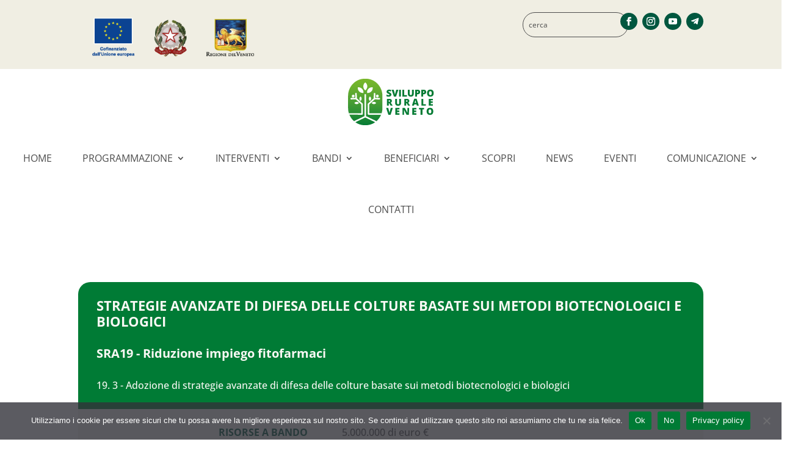

--- FILE ---
content_type: text/html; charset=utf-8
request_url: https://www.google.com/recaptcha/api2/anchor?ar=1&k=6LdANj4kAAAAAPjNpPl0dy63ITF3YM7XoeUA-KMg&co=aHR0cHM6Ly92ZW5ldG9ydXJhbGUuaXQ6NDQz&hl=en&v=N67nZn4AqZkNcbeMu4prBgzg&size=invisible&anchor-ms=20000&execute-ms=30000&cb=msztvrpkddda
body_size: 48463
content:
<!DOCTYPE HTML><html dir="ltr" lang="en"><head><meta http-equiv="Content-Type" content="text/html; charset=UTF-8">
<meta http-equiv="X-UA-Compatible" content="IE=edge">
<title>reCAPTCHA</title>
<style type="text/css">
/* cyrillic-ext */
@font-face {
  font-family: 'Roboto';
  font-style: normal;
  font-weight: 400;
  font-stretch: 100%;
  src: url(//fonts.gstatic.com/s/roboto/v48/KFO7CnqEu92Fr1ME7kSn66aGLdTylUAMa3GUBHMdazTgWw.woff2) format('woff2');
  unicode-range: U+0460-052F, U+1C80-1C8A, U+20B4, U+2DE0-2DFF, U+A640-A69F, U+FE2E-FE2F;
}
/* cyrillic */
@font-face {
  font-family: 'Roboto';
  font-style: normal;
  font-weight: 400;
  font-stretch: 100%;
  src: url(//fonts.gstatic.com/s/roboto/v48/KFO7CnqEu92Fr1ME7kSn66aGLdTylUAMa3iUBHMdazTgWw.woff2) format('woff2');
  unicode-range: U+0301, U+0400-045F, U+0490-0491, U+04B0-04B1, U+2116;
}
/* greek-ext */
@font-face {
  font-family: 'Roboto';
  font-style: normal;
  font-weight: 400;
  font-stretch: 100%;
  src: url(//fonts.gstatic.com/s/roboto/v48/KFO7CnqEu92Fr1ME7kSn66aGLdTylUAMa3CUBHMdazTgWw.woff2) format('woff2');
  unicode-range: U+1F00-1FFF;
}
/* greek */
@font-face {
  font-family: 'Roboto';
  font-style: normal;
  font-weight: 400;
  font-stretch: 100%;
  src: url(//fonts.gstatic.com/s/roboto/v48/KFO7CnqEu92Fr1ME7kSn66aGLdTylUAMa3-UBHMdazTgWw.woff2) format('woff2');
  unicode-range: U+0370-0377, U+037A-037F, U+0384-038A, U+038C, U+038E-03A1, U+03A3-03FF;
}
/* math */
@font-face {
  font-family: 'Roboto';
  font-style: normal;
  font-weight: 400;
  font-stretch: 100%;
  src: url(//fonts.gstatic.com/s/roboto/v48/KFO7CnqEu92Fr1ME7kSn66aGLdTylUAMawCUBHMdazTgWw.woff2) format('woff2');
  unicode-range: U+0302-0303, U+0305, U+0307-0308, U+0310, U+0312, U+0315, U+031A, U+0326-0327, U+032C, U+032F-0330, U+0332-0333, U+0338, U+033A, U+0346, U+034D, U+0391-03A1, U+03A3-03A9, U+03B1-03C9, U+03D1, U+03D5-03D6, U+03F0-03F1, U+03F4-03F5, U+2016-2017, U+2034-2038, U+203C, U+2040, U+2043, U+2047, U+2050, U+2057, U+205F, U+2070-2071, U+2074-208E, U+2090-209C, U+20D0-20DC, U+20E1, U+20E5-20EF, U+2100-2112, U+2114-2115, U+2117-2121, U+2123-214F, U+2190, U+2192, U+2194-21AE, U+21B0-21E5, U+21F1-21F2, U+21F4-2211, U+2213-2214, U+2216-22FF, U+2308-230B, U+2310, U+2319, U+231C-2321, U+2336-237A, U+237C, U+2395, U+239B-23B7, U+23D0, U+23DC-23E1, U+2474-2475, U+25AF, U+25B3, U+25B7, U+25BD, U+25C1, U+25CA, U+25CC, U+25FB, U+266D-266F, U+27C0-27FF, U+2900-2AFF, U+2B0E-2B11, U+2B30-2B4C, U+2BFE, U+3030, U+FF5B, U+FF5D, U+1D400-1D7FF, U+1EE00-1EEFF;
}
/* symbols */
@font-face {
  font-family: 'Roboto';
  font-style: normal;
  font-weight: 400;
  font-stretch: 100%;
  src: url(//fonts.gstatic.com/s/roboto/v48/KFO7CnqEu92Fr1ME7kSn66aGLdTylUAMaxKUBHMdazTgWw.woff2) format('woff2');
  unicode-range: U+0001-000C, U+000E-001F, U+007F-009F, U+20DD-20E0, U+20E2-20E4, U+2150-218F, U+2190, U+2192, U+2194-2199, U+21AF, U+21E6-21F0, U+21F3, U+2218-2219, U+2299, U+22C4-22C6, U+2300-243F, U+2440-244A, U+2460-24FF, U+25A0-27BF, U+2800-28FF, U+2921-2922, U+2981, U+29BF, U+29EB, U+2B00-2BFF, U+4DC0-4DFF, U+FFF9-FFFB, U+10140-1018E, U+10190-1019C, U+101A0, U+101D0-101FD, U+102E0-102FB, U+10E60-10E7E, U+1D2C0-1D2D3, U+1D2E0-1D37F, U+1F000-1F0FF, U+1F100-1F1AD, U+1F1E6-1F1FF, U+1F30D-1F30F, U+1F315, U+1F31C, U+1F31E, U+1F320-1F32C, U+1F336, U+1F378, U+1F37D, U+1F382, U+1F393-1F39F, U+1F3A7-1F3A8, U+1F3AC-1F3AF, U+1F3C2, U+1F3C4-1F3C6, U+1F3CA-1F3CE, U+1F3D4-1F3E0, U+1F3ED, U+1F3F1-1F3F3, U+1F3F5-1F3F7, U+1F408, U+1F415, U+1F41F, U+1F426, U+1F43F, U+1F441-1F442, U+1F444, U+1F446-1F449, U+1F44C-1F44E, U+1F453, U+1F46A, U+1F47D, U+1F4A3, U+1F4B0, U+1F4B3, U+1F4B9, U+1F4BB, U+1F4BF, U+1F4C8-1F4CB, U+1F4D6, U+1F4DA, U+1F4DF, U+1F4E3-1F4E6, U+1F4EA-1F4ED, U+1F4F7, U+1F4F9-1F4FB, U+1F4FD-1F4FE, U+1F503, U+1F507-1F50B, U+1F50D, U+1F512-1F513, U+1F53E-1F54A, U+1F54F-1F5FA, U+1F610, U+1F650-1F67F, U+1F687, U+1F68D, U+1F691, U+1F694, U+1F698, U+1F6AD, U+1F6B2, U+1F6B9-1F6BA, U+1F6BC, U+1F6C6-1F6CF, U+1F6D3-1F6D7, U+1F6E0-1F6EA, U+1F6F0-1F6F3, U+1F6F7-1F6FC, U+1F700-1F7FF, U+1F800-1F80B, U+1F810-1F847, U+1F850-1F859, U+1F860-1F887, U+1F890-1F8AD, U+1F8B0-1F8BB, U+1F8C0-1F8C1, U+1F900-1F90B, U+1F93B, U+1F946, U+1F984, U+1F996, U+1F9E9, U+1FA00-1FA6F, U+1FA70-1FA7C, U+1FA80-1FA89, U+1FA8F-1FAC6, U+1FACE-1FADC, U+1FADF-1FAE9, U+1FAF0-1FAF8, U+1FB00-1FBFF;
}
/* vietnamese */
@font-face {
  font-family: 'Roboto';
  font-style: normal;
  font-weight: 400;
  font-stretch: 100%;
  src: url(//fonts.gstatic.com/s/roboto/v48/KFO7CnqEu92Fr1ME7kSn66aGLdTylUAMa3OUBHMdazTgWw.woff2) format('woff2');
  unicode-range: U+0102-0103, U+0110-0111, U+0128-0129, U+0168-0169, U+01A0-01A1, U+01AF-01B0, U+0300-0301, U+0303-0304, U+0308-0309, U+0323, U+0329, U+1EA0-1EF9, U+20AB;
}
/* latin-ext */
@font-face {
  font-family: 'Roboto';
  font-style: normal;
  font-weight: 400;
  font-stretch: 100%;
  src: url(//fonts.gstatic.com/s/roboto/v48/KFO7CnqEu92Fr1ME7kSn66aGLdTylUAMa3KUBHMdazTgWw.woff2) format('woff2');
  unicode-range: U+0100-02BA, U+02BD-02C5, U+02C7-02CC, U+02CE-02D7, U+02DD-02FF, U+0304, U+0308, U+0329, U+1D00-1DBF, U+1E00-1E9F, U+1EF2-1EFF, U+2020, U+20A0-20AB, U+20AD-20C0, U+2113, U+2C60-2C7F, U+A720-A7FF;
}
/* latin */
@font-face {
  font-family: 'Roboto';
  font-style: normal;
  font-weight: 400;
  font-stretch: 100%;
  src: url(//fonts.gstatic.com/s/roboto/v48/KFO7CnqEu92Fr1ME7kSn66aGLdTylUAMa3yUBHMdazQ.woff2) format('woff2');
  unicode-range: U+0000-00FF, U+0131, U+0152-0153, U+02BB-02BC, U+02C6, U+02DA, U+02DC, U+0304, U+0308, U+0329, U+2000-206F, U+20AC, U+2122, U+2191, U+2193, U+2212, U+2215, U+FEFF, U+FFFD;
}
/* cyrillic-ext */
@font-face {
  font-family: 'Roboto';
  font-style: normal;
  font-weight: 500;
  font-stretch: 100%;
  src: url(//fonts.gstatic.com/s/roboto/v48/KFO7CnqEu92Fr1ME7kSn66aGLdTylUAMa3GUBHMdazTgWw.woff2) format('woff2');
  unicode-range: U+0460-052F, U+1C80-1C8A, U+20B4, U+2DE0-2DFF, U+A640-A69F, U+FE2E-FE2F;
}
/* cyrillic */
@font-face {
  font-family: 'Roboto';
  font-style: normal;
  font-weight: 500;
  font-stretch: 100%;
  src: url(//fonts.gstatic.com/s/roboto/v48/KFO7CnqEu92Fr1ME7kSn66aGLdTylUAMa3iUBHMdazTgWw.woff2) format('woff2');
  unicode-range: U+0301, U+0400-045F, U+0490-0491, U+04B0-04B1, U+2116;
}
/* greek-ext */
@font-face {
  font-family: 'Roboto';
  font-style: normal;
  font-weight: 500;
  font-stretch: 100%;
  src: url(//fonts.gstatic.com/s/roboto/v48/KFO7CnqEu92Fr1ME7kSn66aGLdTylUAMa3CUBHMdazTgWw.woff2) format('woff2');
  unicode-range: U+1F00-1FFF;
}
/* greek */
@font-face {
  font-family: 'Roboto';
  font-style: normal;
  font-weight: 500;
  font-stretch: 100%;
  src: url(//fonts.gstatic.com/s/roboto/v48/KFO7CnqEu92Fr1ME7kSn66aGLdTylUAMa3-UBHMdazTgWw.woff2) format('woff2');
  unicode-range: U+0370-0377, U+037A-037F, U+0384-038A, U+038C, U+038E-03A1, U+03A3-03FF;
}
/* math */
@font-face {
  font-family: 'Roboto';
  font-style: normal;
  font-weight: 500;
  font-stretch: 100%;
  src: url(//fonts.gstatic.com/s/roboto/v48/KFO7CnqEu92Fr1ME7kSn66aGLdTylUAMawCUBHMdazTgWw.woff2) format('woff2');
  unicode-range: U+0302-0303, U+0305, U+0307-0308, U+0310, U+0312, U+0315, U+031A, U+0326-0327, U+032C, U+032F-0330, U+0332-0333, U+0338, U+033A, U+0346, U+034D, U+0391-03A1, U+03A3-03A9, U+03B1-03C9, U+03D1, U+03D5-03D6, U+03F0-03F1, U+03F4-03F5, U+2016-2017, U+2034-2038, U+203C, U+2040, U+2043, U+2047, U+2050, U+2057, U+205F, U+2070-2071, U+2074-208E, U+2090-209C, U+20D0-20DC, U+20E1, U+20E5-20EF, U+2100-2112, U+2114-2115, U+2117-2121, U+2123-214F, U+2190, U+2192, U+2194-21AE, U+21B0-21E5, U+21F1-21F2, U+21F4-2211, U+2213-2214, U+2216-22FF, U+2308-230B, U+2310, U+2319, U+231C-2321, U+2336-237A, U+237C, U+2395, U+239B-23B7, U+23D0, U+23DC-23E1, U+2474-2475, U+25AF, U+25B3, U+25B7, U+25BD, U+25C1, U+25CA, U+25CC, U+25FB, U+266D-266F, U+27C0-27FF, U+2900-2AFF, U+2B0E-2B11, U+2B30-2B4C, U+2BFE, U+3030, U+FF5B, U+FF5D, U+1D400-1D7FF, U+1EE00-1EEFF;
}
/* symbols */
@font-face {
  font-family: 'Roboto';
  font-style: normal;
  font-weight: 500;
  font-stretch: 100%;
  src: url(//fonts.gstatic.com/s/roboto/v48/KFO7CnqEu92Fr1ME7kSn66aGLdTylUAMaxKUBHMdazTgWw.woff2) format('woff2');
  unicode-range: U+0001-000C, U+000E-001F, U+007F-009F, U+20DD-20E0, U+20E2-20E4, U+2150-218F, U+2190, U+2192, U+2194-2199, U+21AF, U+21E6-21F0, U+21F3, U+2218-2219, U+2299, U+22C4-22C6, U+2300-243F, U+2440-244A, U+2460-24FF, U+25A0-27BF, U+2800-28FF, U+2921-2922, U+2981, U+29BF, U+29EB, U+2B00-2BFF, U+4DC0-4DFF, U+FFF9-FFFB, U+10140-1018E, U+10190-1019C, U+101A0, U+101D0-101FD, U+102E0-102FB, U+10E60-10E7E, U+1D2C0-1D2D3, U+1D2E0-1D37F, U+1F000-1F0FF, U+1F100-1F1AD, U+1F1E6-1F1FF, U+1F30D-1F30F, U+1F315, U+1F31C, U+1F31E, U+1F320-1F32C, U+1F336, U+1F378, U+1F37D, U+1F382, U+1F393-1F39F, U+1F3A7-1F3A8, U+1F3AC-1F3AF, U+1F3C2, U+1F3C4-1F3C6, U+1F3CA-1F3CE, U+1F3D4-1F3E0, U+1F3ED, U+1F3F1-1F3F3, U+1F3F5-1F3F7, U+1F408, U+1F415, U+1F41F, U+1F426, U+1F43F, U+1F441-1F442, U+1F444, U+1F446-1F449, U+1F44C-1F44E, U+1F453, U+1F46A, U+1F47D, U+1F4A3, U+1F4B0, U+1F4B3, U+1F4B9, U+1F4BB, U+1F4BF, U+1F4C8-1F4CB, U+1F4D6, U+1F4DA, U+1F4DF, U+1F4E3-1F4E6, U+1F4EA-1F4ED, U+1F4F7, U+1F4F9-1F4FB, U+1F4FD-1F4FE, U+1F503, U+1F507-1F50B, U+1F50D, U+1F512-1F513, U+1F53E-1F54A, U+1F54F-1F5FA, U+1F610, U+1F650-1F67F, U+1F687, U+1F68D, U+1F691, U+1F694, U+1F698, U+1F6AD, U+1F6B2, U+1F6B9-1F6BA, U+1F6BC, U+1F6C6-1F6CF, U+1F6D3-1F6D7, U+1F6E0-1F6EA, U+1F6F0-1F6F3, U+1F6F7-1F6FC, U+1F700-1F7FF, U+1F800-1F80B, U+1F810-1F847, U+1F850-1F859, U+1F860-1F887, U+1F890-1F8AD, U+1F8B0-1F8BB, U+1F8C0-1F8C1, U+1F900-1F90B, U+1F93B, U+1F946, U+1F984, U+1F996, U+1F9E9, U+1FA00-1FA6F, U+1FA70-1FA7C, U+1FA80-1FA89, U+1FA8F-1FAC6, U+1FACE-1FADC, U+1FADF-1FAE9, U+1FAF0-1FAF8, U+1FB00-1FBFF;
}
/* vietnamese */
@font-face {
  font-family: 'Roboto';
  font-style: normal;
  font-weight: 500;
  font-stretch: 100%;
  src: url(//fonts.gstatic.com/s/roboto/v48/KFO7CnqEu92Fr1ME7kSn66aGLdTylUAMa3OUBHMdazTgWw.woff2) format('woff2');
  unicode-range: U+0102-0103, U+0110-0111, U+0128-0129, U+0168-0169, U+01A0-01A1, U+01AF-01B0, U+0300-0301, U+0303-0304, U+0308-0309, U+0323, U+0329, U+1EA0-1EF9, U+20AB;
}
/* latin-ext */
@font-face {
  font-family: 'Roboto';
  font-style: normal;
  font-weight: 500;
  font-stretch: 100%;
  src: url(//fonts.gstatic.com/s/roboto/v48/KFO7CnqEu92Fr1ME7kSn66aGLdTylUAMa3KUBHMdazTgWw.woff2) format('woff2');
  unicode-range: U+0100-02BA, U+02BD-02C5, U+02C7-02CC, U+02CE-02D7, U+02DD-02FF, U+0304, U+0308, U+0329, U+1D00-1DBF, U+1E00-1E9F, U+1EF2-1EFF, U+2020, U+20A0-20AB, U+20AD-20C0, U+2113, U+2C60-2C7F, U+A720-A7FF;
}
/* latin */
@font-face {
  font-family: 'Roboto';
  font-style: normal;
  font-weight: 500;
  font-stretch: 100%;
  src: url(//fonts.gstatic.com/s/roboto/v48/KFO7CnqEu92Fr1ME7kSn66aGLdTylUAMa3yUBHMdazQ.woff2) format('woff2');
  unicode-range: U+0000-00FF, U+0131, U+0152-0153, U+02BB-02BC, U+02C6, U+02DA, U+02DC, U+0304, U+0308, U+0329, U+2000-206F, U+20AC, U+2122, U+2191, U+2193, U+2212, U+2215, U+FEFF, U+FFFD;
}
/* cyrillic-ext */
@font-face {
  font-family: 'Roboto';
  font-style: normal;
  font-weight: 900;
  font-stretch: 100%;
  src: url(//fonts.gstatic.com/s/roboto/v48/KFO7CnqEu92Fr1ME7kSn66aGLdTylUAMa3GUBHMdazTgWw.woff2) format('woff2');
  unicode-range: U+0460-052F, U+1C80-1C8A, U+20B4, U+2DE0-2DFF, U+A640-A69F, U+FE2E-FE2F;
}
/* cyrillic */
@font-face {
  font-family: 'Roboto';
  font-style: normal;
  font-weight: 900;
  font-stretch: 100%;
  src: url(//fonts.gstatic.com/s/roboto/v48/KFO7CnqEu92Fr1ME7kSn66aGLdTylUAMa3iUBHMdazTgWw.woff2) format('woff2');
  unicode-range: U+0301, U+0400-045F, U+0490-0491, U+04B0-04B1, U+2116;
}
/* greek-ext */
@font-face {
  font-family: 'Roboto';
  font-style: normal;
  font-weight: 900;
  font-stretch: 100%;
  src: url(//fonts.gstatic.com/s/roboto/v48/KFO7CnqEu92Fr1ME7kSn66aGLdTylUAMa3CUBHMdazTgWw.woff2) format('woff2');
  unicode-range: U+1F00-1FFF;
}
/* greek */
@font-face {
  font-family: 'Roboto';
  font-style: normal;
  font-weight: 900;
  font-stretch: 100%;
  src: url(//fonts.gstatic.com/s/roboto/v48/KFO7CnqEu92Fr1ME7kSn66aGLdTylUAMa3-UBHMdazTgWw.woff2) format('woff2');
  unicode-range: U+0370-0377, U+037A-037F, U+0384-038A, U+038C, U+038E-03A1, U+03A3-03FF;
}
/* math */
@font-face {
  font-family: 'Roboto';
  font-style: normal;
  font-weight: 900;
  font-stretch: 100%;
  src: url(//fonts.gstatic.com/s/roboto/v48/KFO7CnqEu92Fr1ME7kSn66aGLdTylUAMawCUBHMdazTgWw.woff2) format('woff2');
  unicode-range: U+0302-0303, U+0305, U+0307-0308, U+0310, U+0312, U+0315, U+031A, U+0326-0327, U+032C, U+032F-0330, U+0332-0333, U+0338, U+033A, U+0346, U+034D, U+0391-03A1, U+03A3-03A9, U+03B1-03C9, U+03D1, U+03D5-03D6, U+03F0-03F1, U+03F4-03F5, U+2016-2017, U+2034-2038, U+203C, U+2040, U+2043, U+2047, U+2050, U+2057, U+205F, U+2070-2071, U+2074-208E, U+2090-209C, U+20D0-20DC, U+20E1, U+20E5-20EF, U+2100-2112, U+2114-2115, U+2117-2121, U+2123-214F, U+2190, U+2192, U+2194-21AE, U+21B0-21E5, U+21F1-21F2, U+21F4-2211, U+2213-2214, U+2216-22FF, U+2308-230B, U+2310, U+2319, U+231C-2321, U+2336-237A, U+237C, U+2395, U+239B-23B7, U+23D0, U+23DC-23E1, U+2474-2475, U+25AF, U+25B3, U+25B7, U+25BD, U+25C1, U+25CA, U+25CC, U+25FB, U+266D-266F, U+27C0-27FF, U+2900-2AFF, U+2B0E-2B11, U+2B30-2B4C, U+2BFE, U+3030, U+FF5B, U+FF5D, U+1D400-1D7FF, U+1EE00-1EEFF;
}
/* symbols */
@font-face {
  font-family: 'Roboto';
  font-style: normal;
  font-weight: 900;
  font-stretch: 100%;
  src: url(//fonts.gstatic.com/s/roboto/v48/KFO7CnqEu92Fr1ME7kSn66aGLdTylUAMaxKUBHMdazTgWw.woff2) format('woff2');
  unicode-range: U+0001-000C, U+000E-001F, U+007F-009F, U+20DD-20E0, U+20E2-20E4, U+2150-218F, U+2190, U+2192, U+2194-2199, U+21AF, U+21E6-21F0, U+21F3, U+2218-2219, U+2299, U+22C4-22C6, U+2300-243F, U+2440-244A, U+2460-24FF, U+25A0-27BF, U+2800-28FF, U+2921-2922, U+2981, U+29BF, U+29EB, U+2B00-2BFF, U+4DC0-4DFF, U+FFF9-FFFB, U+10140-1018E, U+10190-1019C, U+101A0, U+101D0-101FD, U+102E0-102FB, U+10E60-10E7E, U+1D2C0-1D2D3, U+1D2E0-1D37F, U+1F000-1F0FF, U+1F100-1F1AD, U+1F1E6-1F1FF, U+1F30D-1F30F, U+1F315, U+1F31C, U+1F31E, U+1F320-1F32C, U+1F336, U+1F378, U+1F37D, U+1F382, U+1F393-1F39F, U+1F3A7-1F3A8, U+1F3AC-1F3AF, U+1F3C2, U+1F3C4-1F3C6, U+1F3CA-1F3CE, U+1F3D4-1F3E0, U+1F3ED, U+1F3F1-1F3F3, U+1F3F5-1F3F7, U+1F408, U+1F415, U+1F41F, U+1F426, U+1F43F, U+1F441-1F442, U+1F444, U+1F446-1F449, U+1F44C-1F44E, U+1F453, U+1F46A, U+1F47D, U+1F4A3, U+1F4B0, U+1F4B3, U+1F4B9, U+1F4BB, U+1F4BF, U+1F4C8-1F4CB, U+1F4D6, U+1F4DA, U+1F4DF, U+1F4E3-1F4E6, U+1F4EA-1F4ED, U+1F4F7, U+1F4F9-1F4FB, U+1F4FD-1F4FE, U+1F503, U+1F507-1F50B, U+1F50D, U+1F512-1F513, U+1F53E-1F54A, U+1F54F-1F5FA, U+1F610, U+1F650-1F67F, U+1F687, U+1F68D, U+1F691, U+1F694, U+1F698, U+1F6AD, U+1F6B2, U+1F6B9-1F6BA, U+1F6BC, U+1F6C6-1F6CF, U+1F6D3-1F6D7, U+1F6E0-1F6EA, U+1F6F0-1F6F3, U+1F6F7-1F6FC, U+1F700-1F7FF, U+1F800-1F80B, U+1F810-1F847, U+1F850-1F859, U+1F860-1F887, U+1F890-1F8AD, U+1F8B0-1F8BB, U+1F8C0-1F8C1, U+1F900-1F90B, U+1F93B, U+1F946, U+1F984, U+1F996, U+1F9E9, U+1FA00-1FA6F, U+1FA70-1FA7C, U+1FA80-1FA89, U+1FA8F-1FAC6, U+1FACE-1FADC, U+1FADF-1FAE9, U+1FAF0-1FAF8, U+1FB00-1FBFF;
}
/* vietnamese */
@font-face {
  font-family: 'Roboto';
  font-style: normal;
  font-weight: 900;
  font-stretch: 100%;
  src: url(//fonts.gstatic.com/s/roboto/v48/KFO7CnqEu92Fr1ME7kSn66aGLdTylUAMa3OUBHMdazTgWw.woff2) format('woff2');
  unicode-range: U+0102-0103, U+0110-0111, U+0128-0129, U+0168-0169, U+01A0-01A1, U+01AF-01B0, U+0300-0301, U+0303-0304, U+0308-0309, U+0323, U+0329, U+1EA0-1EF9, U+20AB;
}
/* latin-ext */
@font-face {
  font-family: 'Roboto';
  font-style: normal;
  font-weight: 900;
  font-stretch: 100%;
  src: url(//fonts.gstatic.com/s/roboto/v48/KFO7CnqEu92Fr1ME7kSn66aGLdTylUAMa3KUBHMdazTgWw.woff2) format('woff2');
  unicode-range: U+0100-02BA, U+02BD-02C5, U+02C7-02CC, U+02CE-02D7, U+02DD-02FF, U+0304, U+0308, U+0329, U+1D00-1DBF, U+1E00-1E9F, U+1EF2-1EFF, U+2020, U+20A0-20AB, U+20AD-20C0, U+2113, U+2C60-2C7F, U+A720-A7FF;
}
/* latin */
@font-face {
  font-family: 'Roboto';
  font-style: normal;
  font-weight: 900;
  font-stretch: 100%;
  src: url(//fonts.gstatic.com/s/roboto/v48/KFO7CnqEu92Fr1ME7kSn66aGLdTylUAMa3yUBHMdazQ.woff2) format('woff2');
  unicode-range: U+0000-00FF, U+0131, U+0152-0153, U+02BB-02BC, U+02C6, U+02DA, U+02DC, U+0304, U+0308, U+0329, U+2000-206F, U+20AC, U+2122, U+2191, U+2193, U+2212, U+2215, U+FEFF, U+FFFD;
}

</style>
<link rel="stylesheet" type="text/css" href="https://www.gstatic.com/recaptcha/releases/N67nZn4AqZkNcbeMu4prBgzg/styles__ltr.css">
<script nonce="vTeIEA9klpS0onQZqT00yA" type="text/javascript">window['__recaptcha_api'] = 'https://www.google.com/recaptcha/api2/';</script>
<script type="text/javascript" src="https://www.gstatic.com/recaptcha/releases/N67nZn4AqZkNcbeMu4prBgzg/recaptcha__en.js" nonce="vTeIEA9klpS0onQZqT00yA">
      
    </script></head>
<body><div id="rc-anchor-alert" class="rc-anchor-alert"></div>
<input type="hidden" id="recaptcha-token" value="[base64]">
<script type="text/javascript" nonce="vTeIEA9klpS0onQZqT00yA">
      recaptcha.anchor.Main.init("[\x22ainput\x22,[\x22bgdata\x22,\x22\x22,\[base64]/[base64]/[base64]/[base64]/[base64]/UltsKytdPUU6KEU8MjA0OD9SW2wrK109RT4+NnwxOTI6KChFJjY0NTEyKT09NTUyOTYmJk0rMTxjLmxlbmd0aCYmKGMuY2hhckNvZGVBdChNKzEpJjY0NTEyKT09NTYzMjA/[base64]/[base64]/[base64]/[base64]/[base64]/[base64]/[base64]\x22,\[base64]\\u003d\x22,\x22IGTCvsKzwp0Gwq8MIMK/[base64]/DqS1cKDp0NcKIWsKQO8KVR3UDfsONwrLCucODw7IgG8KfBMKNw5DDgsOqNMOTw5rDq2F1PMKISWQ9ZsK3woRRXmzDssKRwppMQWVfwrFAZMOfwpZMb8OewrnDvEoseVcvw6Yjwp0jLXc/Y8O0YMKSGhDDm8OAwrPCvVhbI8K/SFItwofDmsK/EMKxZsKKwqBwwrLCuhM0wrc3eFXDvG85w683E27CicOhZBZueFbDlMOgUi7CvDvDvRBJXBJewqvDu33DjVRTwrPDliEMwo0MwrEMGsOgw6FdE0LDrMK5w71wPxAtPMOEw4fDqms6GCXDmi/[base64]/[base64]/CpMKmwp5Nw5rCp8OZYcOZf8K6w5TCgj99K1fDihwKwq4Xw5zDjsOmeg5hwrzCo0lxw6jCk8OwD8OlQ8KFRApJw7DDkzrCtHPConF6Y8Kqw6BeeTEbwqNSfibCqDcKesKEwrzCrxFmw6fCgDfCjsOHwqjDiBXDvcK3MMKvw5/CoyPDrsOuwozCnErCrz9QwrQ/wocaBEXCo8Oxw67DkMOzXsOTIXbCucO+XBcLw7IBRh/Dvy3Cr3w7KcOOMnLDvVrCkMKkwrPCnsK1X1IzworDocKswrofw4syw7fCsUvCgcK6wpVMw4VPw4RGwrotG8KbGXbDiMOKwrbCp8OIH8K7w5LDikMpQsOAXX/DnU9kCMKleMOMw7Z2dV5ww5AUwqrCn8OAcCHDjMKgHcOUOcOsw6bCrhd3d8KbwpRGMWLCojPCiRjDi8K3wr1OLGrCsMKLwrPDsBoRX8OTw5/[base64]/OEXCh3DDuVfCksOIVRfCvsKjITkpw5HCqMKAwrJDcMKMw5cAw4oywpNyDzVvPcKUwoZ8wqrCv3DDlsK+KAjCgR3Dt8OCw4Yabk83BzLCi8OFM8KnT8KbfcO5w7cDwpDDrcO2dcO4wqRkA8O/[base64]/[base64]/w6HCocOtw50PSWhCMsK4MhHCvz/ClHcOwrvDtcOFw67Duz7DgSZ3NjtiYsK3wpkIMsOjw499wrJdE8KBwrnDtcOdw78dw7TCtQdnCRPChsOGw4xzQsKJw4LDtsK1w6PCsBo5wqR2ZAABelgnw6xWwqtFw7pWHMKrOcObw47DiG58CsONw67DvsO/FX9Zw6/[base64]/Cq8KFw4/DsU95NMKsw6jCmwZywpZaPgMCwq4qAmjDrEAfw58kF3hWwqjCsFw7wpZEEMKxbEXDhn3CmcOLw5rDu8KcU8KRwoQnwrPCl8KPwqxicMKowq/DmMKYGMKxJxrDkMOKXgPDsmBaG8KiwrLCsMOETMKva8KlwpPCjR3DshrDsxLCoAHChsO8NToRw4BNw67DpcKnJnHDpFzCnCQ1w5TCs8KeK8KAwoYhw71xwqbChMOLE8OME1/CtMK0w6jDminCi0fDm8KMwopCLsOMd1M3DsKeNcKBJsKZGGQAQcKSwrAqMnjCqsKhbcOqw40Jwp8acDFTw79AwpjDt8KdbsOPwrAFw7/DscKNw5TDixY4CMOzwpnDgWrCmsOcw4E5w5h4wpjDj8KIw5fCmwtMw5ZNwqN/[base64]/QG0Sw51OwqhJw7gNwrApc8OjeMKWw7BJwqMTaVDDskUBCMOlwpLCkD4Mwpk1woLDv8OfBsK5P8OfHAYmwr44woLCocO/f8KhCEBZBcKXMBXDonHDt0XCrMKEfsOdwocBGsOVw53CjWoHw7HChsOqdMKtwpzDo1bDgWQHwoc7w7ZkwrppwpUvw7ljZcK1UsOew5rDocO7EMKaOj/DpQ40XcOmw7HDi8O/w7JCSsOEE8OowqzDp8KHU1ldw7bCuQrDh8O3DsODwqfCjE3CuRFfR8OvSxFwDcOFw7Nrw6MDwqrCncOeLGxbw7LChw/DiMKsdR9Ww6fCqTDCo8OywqfCpQPCpEUlJnTCmRkyE8KZwpnCoSvDrsOqEC7CjzduDxdYbMKhHVDCusObw41bw50/wrtiOsKqw6bDscOyw73DkGTCpBomZsKQYsOVV13CpMOXQwx0a8KjYzMMBijDoMOAw6/DrHfDkcKpw40Lw4U9wo8owo5/ZE3CncO5FcK8DsK+LsO2WMOjwp8ww416UxgFC247w4LDq2PDoWp6woXCoMOeVA8/PBbDhcKdJDVab8OgJX/CjcOeHy4mw6FZwrTCvsOCCGXCmTfDg8K+wpDChMOnFzXChEnDgT3Cm8OfPH7DlhchChTCkBArw43DgMOFbhbDgxIAw4bCqcKkwrDCjsKxIiwTSCs+WsKJwpclZMOyA04iwqEDw7/DkQHChMOUw7dbYUlvwrtXw4puw4TDjx3CkcO7w6Ewwqwcw63DvXAOIlTChj/[base64]/Ds0rDmjIEwrYvw4N1X8O3I1Q0GcK2w7bCjMKMw5bCsn9tw5QwasKKU8OaY3jCgm5/w7wOLWLDsFzCnMOsw7TCsFRuEg3DnStzYcOywrBHHRJKdXliZmdXMH/[base64]/wrPCsxXCqsKxDcOhHz/DgCcGwo/[base64]/Dv0tcZgtfDsONWHcmw5ZmaMO6w5lGw4BPVkpww6AWw4TCmsO1CcOXwrfCi3TDgx4SYV7DrsKOKTtBworCkjnCjMOSwrsOTSnDu8OyNEHCs8OQME8MWcKcWsO6w4hoS0HDqsO7w7bDminCs8OuOsKGdcKCZcO/Ywo5I8KhwpHDnHQCwqgQIXbDvRPDsSzChMOvDgg8w6bDisODwpDCgMONwpMDwpkWw6kBw55vwoAUwqXCl8KLw4d/wph7M13ClMKvwqRCwq1BwqQcPMOvHcKaw4TCi8ODw4NkKEvDgsKrw4DCq1fCicKcw6zCrMOnwoBmfcODSMKSQcOScMKBwqo7QsO4VSMHwobDgxk1wpsaw7PDjDzDi8O2U8OIOgHDrcKCw5jDoCFjwpseGTUjw6k4UsK5PcOaw5dFIR11wpxIJAjCg2ZKVMOydz4+IcK/w6HCphxFP8K6RMOcUsK4NzjDqWXDvMObwpnCjMKuwoTDlcOEZMKnwosoVcKnw5gZwpzChg0ZwqBww7TDhwLDliYjO8OAC8OGeyJvwqsmZsKbVsOJWgMlGFzCvibDohLDgBnDh8O7NsOmwpPCuFBlw5IPH8KDNSjDvMO9w7RVOE5/w79Ew7VeUcKpwpM0d37Dnx85woJMwps0TlESw6bDlMO8dH/CqgXCu8KNY8KkDsKxJS5LKMKmw4DCmcKMwpF0a8Kjw7QLLmYfWgvCisKWw6xPwqk3PsKaw68VFW1DJBvDiS1zwpLCvMKQw5rCojhdwqM4QBLDisKkD1kpwrPCsMKqCi1HPj/[base64]/Dv1JMwpxbGQbDusKZPWtDJDPDscOGwoUDFMKRwpXCqMO1w4DCiT8zRW/CsMK5wqTDk3wawpbDvcKywrl0w7jDssKewqjDsMKESzA2wpHClkbDoUs8wrzCgcKgwok3c8Kow4hPBsKgwoYqC8KowoDCgcKHcMOZO8Kgw4bCgEXDp8Krw5A2N8OVHsKZRMOuw4/Du8ONGcOkQjLDgAd/w6UAw5zCu8KmM8O9Q8OQY8OzSi0JWw3CvBPCisKDIRZuw60Hw7XDoGFSMwTDrhVaeMKaMcOaw5bDo8KTw4nCqQvCrHvDlVMtw4zClifDvsOuwqXCgQ7DvcKww4RDw5Mrwr4Gw4AfahbDthTDqGA6w57CmgVlBcODwr0hwpF/[base64]/wopSwrrDvWRRwq92TG7CnAgzwpnChsOrFx4Hbn9yezvDi8O7wrvDvxdzw6UQLRV/PnJnwr8NY1gkHVkRTn/[base64]/CusK/[base64]/CuSATeH04MVTCrMKrwqZDw7h2wpdkCsK7KsKNwpjDhhbDiCMHwqkIDFvCt8OXwq14dx8qIMKywo5SV8O9TUNBwqMGw4dZLzjCiMOlwpDCr8KgFTldwrrDrcKhwpHDvS7DimrCpV/Ck8OMwop4wr06w7XDs0zDnW8PwpQBUALDrsOqIxDDtsKGMj3ClcKXYMOBTU/[base64]/Cgl05woMILMOZwqkmw7Zaw6XDssO/H0DCrVTCuwhRwp8vM8OEwpvDhMKcecO/wpfCssKBw69rDAnCk8KewoXCk8KOeUfCuwBDwpDDuXA6w53CsyzDpUFXJQdAc8OVIHVPdnXDoUzCn8O7wqjCi8O+LWXCkEvCoj0mTCbCpsODw61Xw7N4wrUzwoBVbxTCoGvDjcO4c8OdI8K/RS08woXChlwTw4/ChCTCoMOPYcO3fgvCpMOBwrfDjMKiw5ITwovCosOjwrzCulh7wrRQFVTDj8KLw6TCocKEUQVcZDpDwpcPWMKhwrVOIMOVwr/Dj8O9wrvDtcKjw4dnw4PDv8Oiw4YywqpSwqDCrBIAfcOxfGlEwr/[base64]/ClcOXwqwGNgrDkMOqUnMHwqfCiQguFcO0CwnDqx48bmLDn8KNdXbCgsOtw6B9woTCjsKMd8OjVQXDsMOmPX5dG1xbccOPIXEjwop4C8O6w5XCpXZCBELCszfCoDcue8KkwrpOXWcVZQfCpsOqw7kyMcK9YcOpZhoVw61XwrbCqT/[base64]/woQ3HMKzOsO5MRTDjcK6woLDvsKZwrPCiHFAVsKDwpHDq1YVw4rDicO3IcOYw6PCosOjQH9Jw7XDnmAEwrrCv8OtcVVKDMOYSB/CpMOVwrnDjFxqbcKOUmHDtcKCLiImYcKlRTZDwrHClEdSwoV2DC/Cj8KUw7LDvcOGw5XDgMOgc8KLw4jCicKcCMOzw4bDqsKMwpHDrVpGZsKew5PDp8OHw4Z/GgA/M8Oaw6HDjwpqw5d/w7/CqBV5wq3DuH3CmcK/[base64]/[base64]/Cm8ODekDDt8KUw6F2OEjCgj/Dnm7DowTCkAsBwoLDpcOiLFlFwq0ew5bCksOFwr9hUMK4QcK4wpkQwqt0BcKxw4vDicKpw4ZpYcKock/Cg2zDhsKIBg/[base64]/CtsKvWVchwoNHNcORwpXDjsOmw4dIPm1VwqQoe8KrLzjDhsObwqMqw57DnsONP8K8VsODVcOIEMK6w7LDpsOzwpHDgy7CkMOSTsOJwosvOHLDoSLCt8O4w4zCgcKqw5vCh0TCisOxwq0LFcKza8KJDCUiw6NvwocDbiNuO8ORYmTDvy/[base64]/[base64]/DimAJTHHDmi8ABcKdUcO2H3nCvHjDv8K8wq10wrwUHDvCmsKvw60VJGrCljXDh3V1FMO1w5jCnz4fw6XCicOiEXISwpTCmcOVRQ7CokEtw69SdsKQXMOAw43DhH/[base64]/w7gvMMKAwqUAKFnDvAsnSSXCmsKXwpLCncOkwpkfbHLCvDHDqw3DmsOgcjfCoDrDocKUw6xEwq7CjcKnWcKewrIgHRd8worDkMKDJxdnI8KFeMOyPxHCtsObwoA5M8O9AGwPw7XCoMOCasOTw4DDh1jCoVwufS4lXVrDv8KpwrLCn2c2WcOnIMOww6/DlcOQLsOVw5ciJcKRwo4YwpxHwpXCr8K9F8K7wpjCnMKCXcOiwozDosKtw7jDnHXDmRF3w61II8KjwrHCvsKLP8KnwoPCtcKhPxwywrzDusODUcO0I8KswrhWQsO0G8Kew7VLc8KYBjtRwoLCgcOkCjYtCsKswpPDsgVTWW/CvcOUH8OEf3EIe0jDpMKBPBB+SHg3N8KdX3zDg8OiD8KcMsObwpzCgcOBcxnCnXBvw63DoMOxwrLDicOwAQnDn3LDusOowrsVRSvCisOQw7TCo8K/IMOXw5U9NiXCoTlpLQ/[base64]/w5PCrRtFwqc/[base64]/[base64]/[base64]/DncKiwpoBfhLCtgbDlXgHwqR5wobDj8Ksw4HCsMKvwofDgFYtW8OrSlQxYUXDvFg1wpjDuk3CsU/ChMKhwpdiw5pZaMKZdMOnY8Ksw69vXRHDjMKPw6ZWR8OOXzXCnMKNwonCusODbBbCsxoBacKrw7vCkWzCoGvCpjDCl8KcccOKwohhAMO8fhYXa8OhwqjDscKawps1ZW/DvcKxw5HCvW7DpyXDomEMN8KnQ8O0wo7CmMOww4PDrgPDu8OATcO7VBjDsMK0wrcKY2bDhQDDs8KcaxROw6x4w4tuwpxlw4DCu8OUfsOJw4vDksOyTDQZwosnwrs1YcOLC19ZwpISwpPCg8ONWR5bcsOLwonCt8Kaw7PChDZ6NsOAGsOcRwEzC27CnnIww4vDh8OJwo/CnMKgw4TDo8Kewptxw43DnAQMw74HHwMUTMKHw6DDizvCuwXCriduw6/CgsOyLmPCoShHJFDDsm3Cj0kdwoNhwp3DiMOPw6jCrmPDpMK7wq/CkcOWw4ERPMOCDcKlCx9La3cAGcOmw7tQwoAhwrc2w4Bsw41jw5F2w4PClMOBWXBXwp5taFvDk8KxIsKmw5vCm8K9OcOBNSnDmT/ClcKfZgXCmsKaw6PClsOoe8OTSsOfBMK0dxvDv8KsQj4lwo1mbsO5w7ofw5nDucKPEkt+w6YDHcKtdMKnTCPDh0vCv8KnH8OcDcOCVMKfZEdgw5Ipwosnw6p6bMOvw7rDqmbDpsOfwoDCs8Kkw7DDiMKEw7PCnsKjw6nDghwydWV+YsK4wrUUeXDCsjDDuR/ChsKeCMO6w6gjYcOzBsKoe8KrREdAKsOQBHF3MiDCmGHDkDhvMcOPw7DDqsO8w4YtEX/[base64]/wqHDpiPDt8KXw7zCklZzwoldw57CmMKTw4jCkX3CiBcgwqvCh8KAw5oqwqLDsDMjwojCm2lfFcOvLcOaw6huw7Fuw6HCvMOIFipdw7xKw7TCrXzDlmTDq0vDvUcgw5x6UcKcWEHDkRsfc2MqXcKGwrLCnwtnw6PDrsO9w57DoEhdf3k/w7/DsU7CjwYqGDUcZcKVwqdHf8Oqw4rChx0qAMKTwrPCi8KvMMOKA8OSw5thccO/Xh48ScKxw6LCh8Khwrw5w4gfWkDChibDpcOSwrLDrMO+NSl1YH0wK0XCh2vCsSnDnihnwpDClEHCly7CgsK2w74SwoQuAXoHHMO4w7DDrzdXwo7DpgRFwrLDrV0ewoYTw5N6wqoiwqDCl8OSA8K+wpNfb2Nhw4/DoSbCqsKzQlZhwonCpjodHMKnCnYiPDZpNcObwpLDrcKUccKkwpnDnDnDpzHCvQ8xw7bDrDrDhxrCusOycmN4wqPDoTzCjX3CtcKsTxE4dsKtw5B6LRXCjcKYw5jCncKNL8OrwpAEWQM8ET/CpyDCvsK+EcKKQVPCvHRfbcKHwpA3w418wr7CjsOiwpbCmsKXLsOaZEnDj8OEwo3DuHRXwqkqasKuw7hbGsKmbEnCsFrDoSNDC8Omb1bDhMOtwpbDvjvCoi/[base64]/[base64]/CsMO4A8OTZsKkw73DssOiwp8Sw7cVwrXDuFwcwrDCuQ7DosKJwpJPwovCpMKWUXvCmMKySgbCmHTDuMOVOCXDk8Omw5HDs3IOwppJw7hwNMKjI291RXYcw41ew6DDsBUpFsKSM8KTdMOQwrTCkcO/[base64]/CocOuw5YyDjrDvWV6wog3w60JaUrDhsOSw5JAd2/[base64]/Dl8Osw6XCk8OMX8K+w7XDmWYaCDMZBcOoUGtSM8OsP8OVBV1IwqrCrMOkXMORXl41wrHDn1BTwrUdGMK5wpvCq24cwr0kDsKkw7DCpsOBw4rCksK6JMK9eQBiDi/DgMOVw6pKwrtxH00gw4DDjFzDk8Kvw53ChMKuwrnCocOuwrUUR8Ktcy3ClVTDuMO3woZQG8KCBWLChifDmMO/w5zDicKPcyrCh8KDN2fCoVYrZ8OWwqHDgcKqw5JKF2tPZm/[base64]/Cg8Ogw5nCjh/[base64]/[base64]/Ds8KBTMK7KcK6AUIrwpEcwoYAXhHDrBZSw4bCpiXCv25uw4nCmB7Cunpww4rCv14mw6tMw4DCuUjDrzI1w4XCsFxBKG59X1TDoj8FNMK5YR/CqsOwXMOdwpxnTMKtwqHCpsOlw4fCtz7CgXA9HDwbK28pw5vDoDt1WQLCpihJwq7ClsKgwrJqEcOCwpTDtFtzE8KxHyvCnXvCh1g8wpfCgcK4HhRbw6TDmjLCpsObJsKQw5g0wrwcw44LV8OUNcKZw7nDnsK5FSh8w7bDg8KOw5scMcOGw67Clg/CpMOkw75DwojCtsONwrbCncKiwpDCg8KXw5QKw7fDucK6M0MeEcOlwpvCjsKww78zFAMiwp0lSm/Crw7Dn8KLw5DCi8KgRsO7Tw3Dn1cAwpUgw4kAwoTClzHDmcO/ZzbDm2nDiMKFwpzDizPDjUPCt8OWwqEeNw/Cl1wzwrQZw4dww4RfOsO+UiFMwqTDmsK+w5rCsj3CrxnCvWfCqGfCuwAidMOIBlFpJ8KawoPCkS0mw6vCuwnDsMKqcsK1NkLDocK3w6bCmgDDiBYAwovCvis0YGdgwqBQE8OTGcKPw6jCkj/ComrCr8ONTcK8GzRpTRwQw6rDrcKBw6fCgkJaTjvDlRkFMcOGbAdzJ0TClGTDpH08wpIfwqIXSsKLwql1w40KwplgVsOnDlwvFxzDoQjCrDIWCAsRZjHDhcKew5Yzw7DDqcOPw6hwwqrDq8K2MxtjwqXCtBfCsktTccObXsKDwofCmMKgwpTCvsOhcQ/[base64]/DqMKLFw1Tw5nDi8OZwr3ComPCsCtUw6hobcOOMcOZwrfCvcKswoLCpGPCqcOIUcK2esKgwozDnj98Tkd3BcKDccKGIMKWwqbCgMOww4gBw6R2w4zClwxdwo7Cj0bDq0LCvETDvEp0w6TDnMKmCcKFwotNdQUpwrnCicO8JwjDgzNSw5JGwrRnOsOPJxEAcsOpaU/Du0NzwqMDwpLDrcOkcsKECMOMwqVuw77DtMK6YsKIUcKuScKHEUclwoTCrsKDKFjCnkHDo8Knb14EKG4aAhrCjcO9I8OOw4JUEMOkw59NBnDCni3CtXzCo3rCvcKoeEzDocOYMcKBw7xgb8K/Oh/ClMKOOGUTScKhJwxew5F0esKgZm/DusKswrDDnD9uRMK1UU9gwoU7w6DDl8OTAsO/A8Oewrl1w4/Dq8Ofw7zDqyA6AcOtwqJ1wr/DqQALw43DiifCp8KgwoE2wrPDiwvDvRVdw4EwbMOpw6zCqWPDscKqwqjDlcO9w68PJcOkwpEjN8K7VMKPZsKTwrvDqQ47w7cSRGIrBUQoUxXDt8OnN0LDjsO/[base64]/wp3Dk8Ozf33CkRk8D8KxwrfDlEMswqwbezbCnidsw7PCnsKreh3Ch8O9OsOYw7jDr0odEcOpw6bDuhtFMMONw5UFw5V+w7TDnQjCtjooFMO8w40Lw4YDw4U6SMOsVRPDuMK7w50RQcKwd8KPJxnDpsKaNwZ1w4sXw67ClcKbcC3CisOqY8OpacKnYMO8bcK/OMKewrLClglpw498eMKqOcKxw75/w6JSYcOmYcKufcKvH8KAw7p6PGrCrkDCr8Otwr3DocOKYMKnw4vCtcKMw6dbH8K7N8K/w74gwrx5w5NYwq8hwqXCt8Kqw73Dk2UhXMO1KcO8w4tEwrXCtsK2w787RQV9w5rDpQJZWBzDhkcBDMKgw4MVworCvzhewo3DhTXDtcO8wprCuMOJw7nDusKbwq5ITsKDBCfCssOAJcOqfcKGw6cvw7bDskh6wqbDr31fw4HDqk9tXQHDl0/CiMKIwqzDs8O9w4RBDzQKw6zCo8KfVcKWw5ZdwpTCsMOuwqXDi8KGHsODw43Cm2wiw5EMfgwkw6woV8O6TiJ1w5MXwrnCrE9mw6PCi8KkPSwsdzvDim/CscO9w5HCjcKPwqBLR2pRworDlgnCqsKkfjRWwq3CmsKFw708F3BOw6PDm3bCmMKNwo8Bc8KyXsKuwrbDr2jDkMOswpgawr1vGMOWw6A+TcKxw7HCqsKkwqvClkfDgcKAwqoVwrdWwqNufsOlw75vwrPCmjBTLmfCr8O4w7YsOjs1wp/DjhHCmMK8w5F3wqPDrTHCgVx7R0jDsW/Dklp1GmDDmgPCkMK/wrrDn8KNw68BG8K5QcOywpHDiBzCp0TDmBjDgAXDvXrCtMOpw7ZSwoxsw4kpSw/[base64]/ClcKFw5DCsSk/wo0Qwrs9aG8vwqdSwr8HwqPDszRLw7vCrcK7w7x/d8OSTMOiwoocwqrCjBjDisKIw73DvsKQwokKeMOvw4sNbcOSwrfDn8KSw4RubcK5wo0rwqPCsQ/[base64]/WGbCngbDlVHDv1xCG8OJCx18wrXCgsKdUMOdX24dUcO9w7gQwpzDgsO8eMOqVXXDhzfCpcK5asOFJcKkw4sLw5vCpzY8asKCw7Eqwq9HwqBkw7FJw58QwrvCuMKLWkvDg0h2TCTClGLCoRIya3oFwolxw6/Dk8OFwpEzdMKzcmskPsOuNMOvWsKGwq57wpQHT8OwXUt/[base64]/CsV3Ctz5fFsOvUDLDrsOXHBPCt8O8LsKzw6hfDFDDmhtxeB3DhWB2wqt6wrLDiVMhwpMyJcKoQHA1MsOHw5JQw6hSVSJ/[base64]/Cs8O2T1TCjWnDlcKXI8KMFC54LFDDp1kwwrPCvsKaw7jCssO7wr/[base64]/CgFQyMsKzC8KENXTDisOVBcKMw6DCsxUSMHQbO0Y3GDwyw6LCizR+c8Osw7rDlcOSw67DnMO9TcOZwqvDgsOEw4/DtStAecOmaQfCl8OOw5cWw4DDh8ORPsOCSSTDmTfCtEFBw4PCg8Kww5BKBW8LGsOhG1XCu8Oew7/DuHZLUsORUgjDg2oUw73CmsOHdEHDni0Gw6bCki3CogZvIEHCrBsBIyE0bsKBwrDDsGrCiMK+SzkOwoJ4w4fCsnEQQ8KFfA/DkhM3w5HCs0k+ScOsw7XCvzwQQyXCt8OBdAkGISXCkGENwrxJw7ZpegBNwr0CecOpLsKqHxVBLHFawpHDpcK3fzLDliEFUxrCqHpiR8KfCsKBw6t1fVQsw6Aaw4LCnx7DrMK7wpZWRUvDocKqf17CgyMmw7tQMARzBAYHwq7CgcO1wqjCmMKyw4rDpF/ChnJrAMOcwr9lVsK3HkHCp0NZwp/CsMK3wq/ChMOTw6/DsAHDiCPDr8OlwrMRwo7CoMOwejVCSMKqw6DCkS/[base64]/DmsOqOcOjw53DrMK7FEjDol59w5QkKVNUw6pbw5DDg8KHLsKWXBspQ8OdwrI+Y0d7cE7DrcO6w64+w4/[base64]/DicOBw4Z6w5jClmTCs8Kpw5DCjHfCgsK9cMOzDcOaQhfCtsKiN8KqNEIPwq9mw5HCjlPCl8O2w4lIwqAqVXV4w4PCv8Ovw6zDjMOzw4LCjcKNw5Bmwp1HMcOTVcODw5nDr8Kbw4XCisOXwpEVw6LCnhpIOzIzGsOrwqQHw57Cgy/DnQDDhcKBw43Dhz/DucOfwpdXwpnDvHfCtRwJw5wNBcK5U8KoZlXDiMKNwqM0D8KOVBsWScKEw5BCwo/[base64]/YU/CsSRFw5TDhB/CmS02dcKVw4RUwqLDr8OWBMOaK1fDmcOSQsOGSMKcw6HDoMKMDjB+LsOEw53CoCPCk2Qkw4Y3TcK9woXCosOTLgtEXcKfw7zDvF0CQMKzw4bCnELDkMOKw5JkKll4wqPDiH7CssONw7EQworDu8OjwrPDpW5nVXPCt8KAMcKZwrjCqMK+wqUqwozCoMK+KW/[base64]/HnYpwppXCMKDw4nCj1AMw4svw6LDlMKIZMKxw5R5w7vDhh/Cti8BTS7Dv1DCtR8Uw5tGw7ZzZGTChsO8w7jCqMK6w60Nw7rDkcOew75awp0eS8OYC8OKEMK/SMO3w7/[base64]/Cum/Co8KGw41kZGvCu8KZXMOfwpnDsABMwqbCicOjw5gyX8Kzw5luWMKNYATCmsOoPhzDnk7CkQ7DvyzDksOaw5AZwrbCt0hFOAd0w6PDqV3CiR5bOh0eDMOvd8KpdH/DpsOAIEwkfjHCjlLDlsO0w5cwwpPDk8Omwr4Ew7sHw4HCkQLDlcK7TlTDnH7CunYJw6PDpcK2w55JAsKLw5/CnEYUw4PCncKMwrcFw7/Cl2AvHMOjXHfCk8K0Z8OTw54Jwp0DGXjDpcKMPD3CskJTwq0+VMOiwqnDpSvCksKswoYLw6bDsQYswrImw6nDnA7DgV3Dl8O1w6HCphLDnMKowp7CjcO1woEew4/DnANJSF92wqRUW8KMZMK1EMOhwqI/cjzCuWHDmzfDtcKtDGvDr8K2wojCkjoSw6vDqsK3EwHCgiVQW8KrOwrDgFAGG1dZM8OnPk0+AGHDiFHDpnfDksOQw7vCs8ObO8ObKy/CssK1Rn4LGsK/w5sqPRvDlidaIsKfwqTCgMOAY8KPwrPCr0fDu8Omw4QJwozCowTDg8Ozw6xswroTwo3Dq8KLGcKCw6RVwq/[base64]/DncKgVsKYw5Ziw5QxQ8OfZQ/Co8K+b8KvfTzDkSBtC39fAnzDoFVYTn7DjsO5LV1iwoVjwqRWI3c/QcOyw6vCpRDDgsO/QUbCgcKJKHs2wrRIwrtJX8K3dcO3wpofwoPCksOew5kAwq0UwpMqIw7Dhl7CncKLCWF2w6DCrhzCnsKzwokMJMOtw5bDqloVYcOHJ0fCoMKCVcKUw5J5w4pNw40vw5giEMKCHDkTw7RZw4PCq8OrclsKw5zCljkQI8K/w7vCgsKAw6gaEDDCgsOuXMKjLgvDsTLDmW3Cq8KaNRbDrQfCoGPDqcKOwobCu18MAFYubDAnXsK/[base64]/Dv8K8KsKVHcO6w5XDgBpqNwLDjz4VwoZzw5rDpcOORcOgNcOXacKNw7nDrcOQw40lw4gLw6rDv0PCkgckIkhrw6FPw7fCkw9XVH1pWQF7wowtSCdgSMKGw5DCmCTCvywzO8Oaw5dSw5MCwo3DjsOLwr9PLELDjsOoEHDCimk1wqpow7fCucK8dcKdw7hXwp/DsmFzIsKnw43Di2DDlwHDmcKcw5VGwrBuNEhjwqLDqcKfw5XCgzRPw7rDmcK4wrhCb2dqwoHDoQDDoyxnw6PDpFzDjjV/w5XDgxzCvkADw5zCkjrDncO8C8OsVsKnwrDDrjLCksOqC8OqeWFJwoXDkW/[base64]/w4PDhjcCKTcsw4PDhcOyU2jDk8KVwrdGTsKaw4Agwo3DrSrCo8OhQiJVNWwHWMKPTlgWw53DiQ3DsXHCnkrDrsK8woHDpCtJXzodwrvCiG1dwoFZw68tAsO1VVbDg8KdfcOvwp1vQsO0w4zCkcKuUh/ClcKEwp1QwqHDvcO2VFt0CsKmwqjDo8K8wq0hEFl/HChtwqvDqcK0wqjDpcKuYsOyLcOcwqbDrMOTbURMwph0w75kcVBOw7XCuTTCnxRUUsOgw45SJWIrwrrCnsKQGW/[base64]/DqMKfwpjCssKXw6TDujzCmGbDtMKSZsKSw6XCmcK6HMKjw6fDjQZmw7RNMcKSw7Q4wrFuw5bCl8K8MMKJwoVrwpRbGAfDtsO7wrrDrRsnwpTDmsOmCMO0wr5gwo/[base64]/ClV7DlXFPw5QPfW/Cp8OPIhPDrcK7JgfClMOxw5c3Fn4IdxoAAh/CscK0w6HCvl/Cn8OWUsOxwo86woJ3UMORwpxywp/ClsKAQ8Kkw5RQwpVPYsKmHsOXw7IkD8KnK8OkwrRywot0TiNuBWsuZ8OTwpXCinLDsUwTBHjDn8KjwrjDk8OLwprChcKQMwF7w4x7JcO/C1vDq8KCw4NQw6nDqcOiEsOtwr/CpHQxwpDCs8OJw4U5Iw5FwoTDvMK2Jlw+SkTDt8KRwpvDiUgiOMK1wo3CusO9w6nCrsOZEzzDgzvDksKZScKvw5ZYUBZ5Y0rCuF9dwrzCiFZET8KwwprCl8OKDS4HwrB7wrHDhS7DtzUvwro/e8OrNzluw4jDq37CkiRxeiLCsylvdcKCFsOZwrrDtXsNwoFaZMOrw7bDlcK4WMKuw7DDm8KPw4lpw4d8ccO7wqnDg8KCOis6bcOFd8KbJcKiwqYraCh5wockw7o2cy07MS7CqmhnCsKNT3IGWHovw40DOsKWw5rCvcOtJB9Swo1JPcK7AcOQwqoAWV/CgUgafMK1YxbDtMOcEMOGwo9dBsKXw4LDgyQZw7AHw55bYsKUYhXChcOCKsKSwr7DtMKQwr07QjzDh3jDmA4GwoQgw63CjcKZRU3Di8OpMBbCgMOZXsK/[base64]/CksKSEcOVFX5CdsO5w79Pw5fDlkJbw53DrsO+wpF2wrMgw5nCrzDDs0LDvVrCm8KVUcKUfhJOwqnDv1fDtxsACV/CjgDDtMOiwrzDg8OgRnhAwrrDgMKrRU7Ck8Oxw5Vbw5FqVcK7KsOeC8K7wpBebcORw55QwoLDp2tSEjJEE8ODw65dPMO+QzgEGwUhFsKFMsO8w6s2w64+woF/[base64]/[base64]/[base64]/Dsm9TZTbDgSXDksK2w5PDrCbCscOcwrTCrkHDkzTCs0VwWsOyD3MbAHnDkD10f20Owp/DvcOlKFl7cB/CjsODwpttKzEGVCXCtcOfwo/DhsK4w5vCs1PDn8KVwpvChlhjwp7DssOqwoPCs8K4UWfDgMKRwoB1w7pjwprDnsOZw6Z1w7AsOSVbMsOBAjbDsArCuMOZT8OEBMKxwpDDtMORLMOlw4oSWMOvP0DDtwMDw4QnRsOIRcKybw0/wrs5BsKzTEvDlsOPWhLDn8KQUsOkXUbDnwJ4FnrCh0HDuidjccOWImE/w5DCjFbCrcOGw7Mxw7hew5LDocKLw74BZU7Dh8KQwojDt3HCl8K0ccKdwqvDtWrCvxvDl8OowonCrj5mNMO7PQ/CvgjDkMOww5vCoCQFdErDlUrDssO+V8K7w6LDuXvCm3XCgwAxw5DCs8KBDm3CnTUhYBLDpcO0WMK0Vk7DoiPDp8KdU8KoAMOrw5LDtVMnw4LDrsKHEik+w7zCog3DoHNKwqdQwp/Dj25rNQXCpzbCrCc6Ml7DuA7DiV3DrCjDnxI5IgZJBUXDmVEgOjkww7l5NsOfcA5aY0/Ct1NBw6NbRcONK8O6X1VRaMOZwpXCmGFrVcKuU8OMTMKWw6kiw5BGw7jCmHMlwpd/[base64]/[base64]\\u003d\x22],null,[\x22conf\x22,null,\x226LdANj4kAAAAAPjNpPl0dy63ITF3YM7XoeUA-KMg\x22,0,null,null,null,1,[21,125,63,73,95,87,41,43,42,83,102,105,109,121],[7059694,834],0,null,null,null,null,0,null,0,null,700,1,null,0,\[base64]/76lBhnEnQkZnOKMAhmv8xEZ\x22,0,0,null,null,1,null,0,0,null,null,null,0],\x22https://venetorurale.it:443\x22,null,[3,1,1],null,null,null,1,3600,[\x22https://www.google.com/intl/en/policies/privacy/\x22,\x22https://www.google.com/intl/en/policies/terms/\x22],\x22kHxATw2FSV9iUG6AN90RsQ2jCkMTd7lMCio3A6XnnQM\\u003d\x22,1,0,null,1,1769792545454,0,0,[143,47,129],null,[60,201],\x22RC-o0w_G3jLdJrB-g\x22,null,null,null,null,null,\x220dAFcWeA7-r0hiOKGych0T8fkMyAGKc-jKla3u8ckPVXR2cORSWSnqWHTttcJU9sqoQETnM_TBqiD1eV48jy_fblgTCPD5nzne0A\x22,1769875345485]");
    </script></body></html>

--- FILE ---
content_type: text/css
request_url: https://venetorurale.it/wp-content/et-cache/7834/et-core-unified-cpt-tb-166-tb-6202-tb-4175-7834.min.css?ver=1765301942
body_size: 2932
content:
.et_pb_section_0_tb_header.et_pb_section{padding-top:0px;padding-bottom:0px;margin-top:0px;margin-bottom:0px;background-color:#F0EEE3!important}.et_pb_row_0_tb_header,body #page-container .et-db #et-boc .et-l .et_pb_row_0_tb_header.et_pb_row,body.et_pb_pagebuilder_layout.single #page-container #et-boc .et-l .et_pb_row_0_tb_header.et_pb_row,body.et_pb_pagebuilder_layout.single.et_full_width_page #page-container .et_pb_row_0_tb_header.et_pb_row,.et_pb_row_0_tb_header,body .pum-container .et-db #et-boc .et-l .et_pb_row_0_tb_header.et_pb_row,body.et_pb_pagebuilder_layout.single #page-container #et-boc .et-l .et_pb_row_0_tb_header.et_pb_row,body.et_pb_pagebuilder_layout.single.et_full_width_page #page-container .et_pb_row_0_tb_header.et_pb_row,.et_pb_row_0_tb_header,body #page-container .et-db .pum .et-l .et_pb_row_0_tb_header.et_pb_row,body.et_pb_pagebuilder_layout.single #page-container #et-boc .et-l .et_pb_row_0_tb_header.et_pb_row,body.et_pb_pagebuilder_layout.single.et_full_width_page #page-container .et_pb_row_0_tb_header.et_pb_row,.et_pb_row_0_tb_header,body .pum-container .et-db .pum .et-l .et_pb_row_0_tb_header.et_pb_row,body.et_pb_pagebuilder_layout.single #page-container #et-boc .et-l .et_pb_row_0_tb_header.et_pb_row,body.et_pb_pagebuilder_layout.single.et_full_width_page #page-container .et_pb_row_0_tb_header.et_pb_row{max-width:1180px}.et_pb_image_0_tb_header{margin-top:10px!important;max-width:310px;text-align:left;margin-left:0}.et_pb_search_0_tb_header form input.et_pb_s,.et_pb_search_0_tb_header form input.et_pb_s::placeholder{font-size:12px;text-align:left;font-size:12px;text-align:left;font-size:12px;text-align:left;font-size:12px;text-align:left}.et_pb_search_0_tb_header form input.et_pb_s::-ms-input-placeholder{font-size:12px;text-align:left;font-size:12px;text-align:left;font-size:12px;text-align:left;font-size:12px;text-align:left}.et_pb_search_0_tb_header form input.et_pb_s::-webkit-input-placeholder{font-size:12px;text-align:left;font-size:12px;text-align:left;font-size:12px;text-align:left;font-size:12px;text-align:left;color:#4D4D4D!important}.et_pb_search_0_tb_header form input.et_pb_s::-moz-placeholder{font-size:12px;text-align:left;color:#4D4D4D!important}.et_pb_search_0_tb_header form input.et_pb_s::-moz-placeholder::-moz-placeholder{font-size:12px;text-align:left}.et_pb_search_0_tb_header form input.et_pb_s::-moz-placeholder::-ms-input-placeholder{font-size:12px;text-align:left}.et_pb_search_0_tb_header form input.et_pb_s::-moz-placeholder::-webkit-input-placeholder{font-size:12px;text-align:left}.et_pb_search_0_tb_header.et_pb_search,.et_pb_search_0_tb_header input.et_pb_s{border-radius:20px 20px 20px 20px;overflow:hidden}.et_pb_search_0_tb_header.et_pb_search{border-color:#4D4D4D}.et_pb_search_0_tb_header{overflow-x:hidden;overflow-y:hidden;margin-top:20px!important;margin-bottom:20px!important;float:left}.et_pb_search_0_tb_header input.et_pb_s{padding-top:0.715em!important;padding-right:0.715em!important;padding-bottom:0.715em!important;padding-left:0.715em!important;height:auto;min-height:0}.et_pb_search_0_tb_header form input.et_pb_s,.et_pb_search_0_tb_header form input.et_pb_s:focus{color:#4D4D4D}.et_pb_menu_1_tb_header.et_pb_menu ul li.current-menu-item a,.et_pb_menu_0_tb_header.et_pb_menu ul li.current-menu-item a{color:#4D4D4D!important}.et_pb_search_0_tb_header form input.et_pb_s:-ms-input-placeholder{color:#4D4D4D!important}ul.et_pb_social_media_follow_0_tb_header{padding-bottom:0px!important;margin-top:20px!important;margin-bottom:20px!important;float:right}.et_pb_social_media_follow_0_tb_header li a.icon:before{font-size:14px;line-height:28px;height:28px;width:28px}.et_pb_social_media_follow_0_tb_header li a.icon{height:28px;width:28px}.et_pb_section_1_tb_header.et_pb_section{padding-top:0px;padding-bottom:20px;margin-top:0px;margin-bottom:0px;background-color:#ffffff!important}.et_pb_row_1_tb_header,body #page-container .et-db #et-boc .et-l .et_pb_row_1_tb_header.et_pb_row,body.et_pb_pagebuilder_layout.single #page-container #et-boc .et-l .et_pb_row_1_tb_header.et_pb_row,body.et_pb_pagebuilder_layout.single.et_full_width_page #page-container .et_pb_row_1_tb_header.et_pb_row,.et_pb_row_1_tb_header,body .pum-container .et-db #et-boc .et-l .et_pb_row_1_tb_header.et_pb_row,body.et_pb_pagebuilder_layout.single #page-container #et-boc .et-l .et_pb_row_1_tb_header.et_pb_row,body.et_pb_pagebuilder_layout.single.et_full_width_page #page-container .et_pb_row_1_tb_header.et_pb_row,.et_pb_row_1_tb_header,body #page-container .et-db .pum .et-l .et_pb_row_1_tb_header.et_pb_row,body.et_pb_pagebuilder_layout.single #page-container #et-boc .et-l .et_pb_row_1_tb_header.et_pb_row,body.et_pb_pagebuilder_layout.single.et_full_width_page #page-container .et_pb_row_1_tb_header.et_pb_row,.et_pb_row_1_tb_header,body .pum-container .et-db .pum .et-l .et_pb_row_1_tb_header.et_pb_row,body.et_pb_pagebuilder_layout.single #page-container #et-boc .et-l .et_pb_row_1_tb_header.et_pb_row,body.et_pb_pagebuilder_layout.single.et_full_width_page #page-container .et_pb_row_1_tb_header.et_pb_row{width:100%;max-width:100%}.et_pb_menu_1_tb_header.et_pb_menu ul li a,.et_pb_menu_0_tb_header.et_pb_menu ul li a{font-family:'Open Sans',Helvetica,Arial,Lucida,sans-serif;text-transform:uppercase;font-size:16px;color:#4D4D4D!important}.et_pb_menu_1_tb_header.et_pb_menu,.et_pb_menu_0_tb_header.et_pb_menu{background-color:#ffffff}.et_pb_menu_0_tb_header{padding-bottom:0px;margin-bottom:0px!important}.et_pb_menu_0_tb_header.et_pb_menu .et-menu-nav li.current-menu-item a,.et_pb_menu_1_tb_header.et_pb_menu .et-menu-nav li.current-menu-item a{border-bottom-color:#00573f;border-bottom-width:4px}.et_pb_menu_1_tb_header.et_pb_menu .nav li ul,.et_pb_menu_0_tb_header.et_pb_menu .nav li ul{background-color:#F9F8F4!important;border-color:#00573F}.et_pb_menu_1_tb_header.et_pb_menu .et_mobile_menu,.et_pb_menu_0_tb_header.et_pb_menu .et_mobile_menu{border-color:#00573F}.et_pb_menu_1_tb_header.et_pb_menu .et_mobile_menu,.et_pb_menu_1_tb_header.et_pb_menu .et_mobile_menu ul,.et_pb_menu_0_tb_header.et_pb_menu .et_mobile_menu,.et_pb_menu_0_tb_header.et_pb_menu .et_mobile_menu ul{background-color:#ffffff!important}.et_pb_menu_0_tb_header .et_pb_menu__logo-wrap .et_pb_menu__logo img,.et_pb_menu_1_tb_header .et_pb_menu__logo-wrap .et_pb_menu__logo img{width:auto}.et_pb_menu_0_tb_header .et_pb_menu_inner_container>.et_pb_menu__logo-wrap,.et_pb_menu_0_tb_header .et_pb_menu__logo-slot,.et_pb_menu_1_tb_header .et_pb_menu_inner_container>.et_pb_menu__logo-wrap,.et_pb_menu_1_tb_header .et_pb_menu__logo-slot{width:auto;max-width:100%}.et_pb_menu_1_tb_header .et_pb_menu_inner_container>.et_pb_menu__logo-wrap .et_pb_menu__logo img,.et_pb_menu_1_tb_header .et_pb_menu__logo-slot .et_pb_menu__logo-wrap img,.et_pb_menu_0_tb_header .et_pb_menu_inner_container>.et_pb_menu__logo-wrap .et_pb_menu__logo img,.et_pb_menu_0_tb_header .et_pb_menu__logo-slot .et_pb_menu__logo-wrap img{height:100px;max-height:none}.et_pb_menu_1_tb_header .et_pb_menu__icon.et_pb_menu__search-button,.et_pb_menu_1_tb_header .et_pb_menu__icon.et_pb_menu__close-search-button,.et_pb_menu_1_tb_header .mobile_nav .mobile_menu_bar:before,.et_pb_menu_1_tb_header .et_pb_menu__icon.et_pb_menu__cart-button,.et_pb_menu_0_tb_header .et_pb_menu__icon.et_pb_menu__cart-button,.et_pb_menu_0_tb_header .et_pb_menu__icon.et_pb_menu__search-button,.et_pb_menu_0_tb_header .et_pb_menu__icon.et_pb_menu__close-search-button,.et_pb_menu_0_tb_header .mobile_nav .mobile_menu_bar:before{color:#00573F}.et_pb_column_1_tb_header{padding-left:80px}.et_pb_social_media_follow_network_0_tb_header a.icon,.et_pb_social_media_follow_network_1_tb_header a.icon,.et_pb_social_media_follow_network_3_tb_header a.icon,.et_pb_social_media_follow_network_2_tb_header a.icon{background-color:#00573F!important}.et_pb_social_media_follow_network_2_tb_header.et_pb_social_icon a.icon,.et_pb_social_media_follow_network_0_tb_header.et_pb_social_icon a.icon,.et_pb_social_media_follow_network_1_tb_header.et_pb_social_icon a.icon,.et_pb_social_media_follow_network_3_tb_header.et_pb_social_icon a.icon{border-radius:18px 18px 18px 18px}.et_pb_row_0_tb_header.et_pb_row{padding-top:0px!important;padding-bottom:0px!important;margin-top:0px!important;margin-bottom:0px!important;margin-left:auto!important;margin-right:auto!important;padding-top:0px;padding-bottom:0px}.et_pb_row_1_tb_header.et_pb_row{padding-top:4px!important;padding-bottom:4px!important;margin-top:0px!important;margin-bottom:0px!important;margin-left:auto!important;margin-right:auto!important;padding-top:4px;padding-bottom:4px}@media only screen and (min-width:981px){.et_pb_menu_1_tb_header{display:none!important}}@media only screen and (max-width:980px){.et_pb_image_0_tb_header .et_pb_image_wrap img{width:auto}}@media only screen and (min-width:768px) and (max-width:980px){.et_pb_section_0_tb_header,.et_pb_menu_0_tb_header{display:none!important}}@media only screen and (max-width:767px){.et_pb_section_0_tb_header,.et_pb_menu_0_tb_header{display:none!important}.et_pb_image_0_tb_header .et_pb_image_wrap img{width:auto}}.et_pb_section_0_tb_body.et_pb_section{padding-top:0px;padding-bottom:0px;margin-top:0px;margin-bottom:0px}.et_pb_row_0_tb_body.et_pb_row{padding-top:0px!important;padding-bottom:0px!important;margin-top:0px!important;margin-bottom:0px!important;padding-top:0px;padding-bottom:0px}.et_pb_row_0_tb_body,body #page-container .et-db #et-boc .et-l .et_pb_row_0_tb_body.et_pb_row,body.et_pb_pagebuilder_layout.single #page-container #et-boc .et-l .et_pb_row_0_tb_body.et_pb_row,body.et_pb_pagebuilder_layout.single.et_full_width_page #page-container .et_pb_row_0_tb_body.et_pb_row,.et_pb_row_0_tb_body,body .pum-container .et-db #et-boc .et-l .et_pb_row_0_tb_body.et_pb_row,body.et_pb_pagebuilder_layout.single #page-container #et-boc .et-l .et_pb_row_0_tb_body.et_pb_row,body.et_pb_pagebuilder_layout.single.et_full_width_page #page-container .et_pb_row_0_tb_body.et_pb_row,.et_pb_row_0_tb_body,body #page-container .et-db .pum .et-l .et_pb_row_0_tb_body.et_pb_row,body.et_pb_pagebuilder_layout.single #page-container #et-boc .et-l .et_pb_row_0_tb_body.et_pb_row,body.et_pb_pagebuilder_layout.single.et_full_width_page #page-container .et_pb_row_0_tb_body.et_pb_row,.et_pb_row_0_tb_body,body .pum-container .et-db .pum .et-l .et_pb_row_0_tb_body.et_pb_row,body.et_pb_pagebuilder_layout.single #page-container #et-boc .et-l .et_pb_row_0_tb_body.et_pb_row,body.et_pb_pagebuilder_layout.single.et_full_width_page #page-container .et_pb_row_0_tb_body.et_pb_row{width:100%;max-width:2560px}.et_pb_row_1_tb_body{background-color:#007B35;border-radius:20px 20px 0 0;overflow:hidden}.et_pb_row_1_tb_body.et_pb_row{padding-right:30px!important;padding-left:30px!important;padding-right:30px;padding-left:30px}.et_pb_text_0_tb_body.et_pb_text,.et_pb_text_2_tb_body.et_pb_text,.et_pb_text_1_tb_body.et_pb_text{color:#F9F8F4!important}.et_pb_text_0_tb_body{line-height:26px;font-family:'Open Sans',Helvetica,Arial,Lucida,sans-serif;font-weight:700;text-transform:uppercase;font-size:22px;line-height:26px}.et_pb_text_11_tb_body h1,.et_pb_text_13_tb_body h1,.et_pb_text_8_tb_body h1,.et_pb_text_10_tb_body h1,.et_pb_text_9_tb_body h1,.et_pb_text_15_tb_body h1,.et_pb_text_7_tb_body h1,.et_pb_text_14_tb_body h1,.et_pb_text_19_tb_body h1,.et_pb_text_16_tb_body h1,.et_pb_text_17_tb_body h1,.et_pb_text_18_tb_body h1,.et_pb_text_5_tb_body h1,.et_pb_text_20_tb_body h1,.et_pb_text_21_tb_body h1,.et_pb_text_22_tb_body h1,.et_pb_text_23_tb_body h1,.et_pb_text_24_tb_body h1,.et_pb_text_25_tb_body h1,.et_pb_text_6_tb_body h1,.et_pb_text_12_tb_body h1,.et_pb_text_0_tb_body h1,.et_pb_text_1_tb_body h1,.et_pb_text_2_tb_body h1,.et_pb_text_3_tb_body h1,.et_pb_text_4_tb_body h1{font-family:'Raleway',Helvetica,Arial,Lucida,sans-serif;font-weight:300;color:#00573F!important;line-height:1.3em}.et_pb_text_9_tb_body h2,.et_pb_text_3_tb_body h2,.et_pb_text_10_tb_body h2,.et_pb_text_1_tb_body h2,.et_pb_text_11_tb_body h2,.et_pb_text_23_tb_body h2,.et_pb_text_12_tb_body h2,.et_pb_text_24_tb_body h2,.et_pb_text_13_tb_body h2,.et_pb_text_14_tb_body h2,.et_pb_text_18_tb_body h2,.et_pb_text_15_tb_body h2,.et_pb_text_2_tb_body h2,.et_pb_text_16_tb_body h2,.et_pb_text_17_tb_body h2,.et_pb_text_19_tb_body h2,.et_pb_text_20_tb_body h2,.et_pb_text_21_tb_body h2,.et_pb_text_7_tb_body h2,.et_pb_text_5_tb_body h2,.et_pb_text_4_tb_body h2,.et_pb_text_6_tb_body h2,.et_pb_text_22_tb_body h2,.et_pb_text_25_tb_body h2,.et_pb_text_0_tb_body h2,.et_pb_text_8_tb_body h2{font-family:'Open Sans',Helvetica,Arial,Lucida,sans-serif;font-weight:700;text-transform:uppercase;font-size:22px;color:#00573F!important;line-height:1.3em}.et_pb_text_20_tb_body h3,.et_pb_text_9_tb_body h3,.et_pb_text_25_tb_body h3,.et_pb_text_17_tb_body h3,.et_pb_text_16_tb_body h3,.et_pb_text_4_tb_body h3,.et_pb_text_8_tb_body h3,.et_pb_text_15_tb_body h3,.et_pb_text_5_tb_body h3,.et_pb_text_2_tb_body h3,.et_pb_text_22_tb_body h3,.et_pb_text_18_tb_body h3,.et_pb_text_14_tb_body h3,.et_pb_text_0_tb_body h3,.et_pb_text_13_tb_body h3,.et_pb_text_12_tb_body h3,.et_pb_text_7_tb_body h3,.et_pb_text_10_tb_body h3,.et_pb_text_21_tb_body h3,.et_pb_text_11_tb_body h3,.et_pb_text_24_tb_body h3,.et_pb_text_6_tb_body h3,.et_pb_text_19_tb_body h3,.et_pb_text_3_tb_body h3,.et_pb_text_1_tb_body h3,.et_pb_text_23_tb_body h3{font-family:'Open Sans',Helvetica,Arial,Lucida,sans-serif;font-weight:700;font-size:18px;color:#00573F!important;line-height:1.3em}.et_pb_text_1_tb_body{line-height:26px;font-family:'Open Sans',Helvetica,Arial,Lucida,sans-serif;font-weight:700;font-size:20px;line-height:26px}.et_pb_text_2_tb_body,.et_pb_text_22_tb_body,.et_pb_text_18_tb_body,.et_pb_text_20_tb_body,.et_pb_text_24_tb_body,.et_pb_text_14_tb_body,.et_pb_text_4_tb_body,.et_pb_text_12_tb_body,.et_pb_text_16_tb_body,.et_pb_text_10_tb_body,.et_pb_text_8_tb_body,.et_pb_text_6_tb_body,.et_pb_text_25_tb_body{line-height:26px;font-family:'Open Sans',Helvetica,Arial,Lucida,sans-serif;line-height:26px}.et_pb_row_11_tb_body,.et_pb_row_6_tb_body,.et_pb_row_9_tb_body,.et_pb_row_3_tb_body,.et_pb_row_7_tb_body,.et_pb_row_5_tb_body,.et_pb_row_4_tb_body,.et_pb_row_2_tb_body,.et_pb_row_10_tb_body,.et_pb_row_8_tb_body,.et_pb_row_12_tb_body{background-color:#f4f3ef;border-bottom-width:1px;border-bottom-color:#4D4D4D}.et_pb_text_23_tb_body.et_pb_text,.et_pb_text_7_tb_body.et_pb_text,.et_pb_text_17_tb_body.et_pb_text,.et_pb_text_9_tb_body.et_pb_text,.et_pb_text_21_tb_body.et_pb_text,.et_pb_text_13_tb_body.et_pb_text,.et_pb_text_3_tb_body.et_pb_text,.et_pb_text_19_tb_body.et_pb_text,.et_pb_text_15_tb_body.et_pb_text,.et_pb_text_5_tb_body.et_pb_text,.et_pb_text_11_tb_body.et_pb_text{color:#00573F!important}.et_pb_text_15_tb_body,.et_pb_text_23_tb_body,.et_pb_text_21_tb_body,.et_pb_text_19_tb_body,.et_pb_text_17_tb_body,.et_pb_text_13_tb_body,.et_pb_text_3_tb_body,.et_pb_text_11_tb_body,.et_pb_text_9_tb_body,.et_pb_text_7_tb_body,.et_pb_text_5_tb_body{line-height:26px;font-family:'Open Sans',Helvetica,Arial,Lucida,sans-serif;font-weight:700;text-transform:uppercase;line-height:26px}.et_pb_button_0_tb_body,.et_pb_button_0_tb_body:after{transition:all 300ms ease 0ms}@media only screen and (max-width:980px){.et_pb_row_2_tb_body,.et_pb_row_3_tb_body,.et_pb_row_4_tb_body,.et_pb_row_5_tb_body,.et_pb_row_6_tb_body,.et_pb_row_7_tb_body,.et_pb_row_8_tb_body,.et_pb_row_9_tb_body,.et_pb_row_10_tb_body,.et_pb_row_11_tb_body,.et_pb_row_12_tb_body{border-bottom-width:1px;border-bottom-color:#4D4D4D}}@media only screen and (max-width:767px){.et_pb_text_0_tb_body,.et_pb_text_12_tb_body,.et_pb_text_6_tb_body,.et_pb_text_7_tb_body,.et_pb_text_22_tb_body,.et_pb_text_13_tb_body,.et_pb_text_5_tb_body,.et_pb_text_24_tb_body,.et_pb_text_9_tb_body,.et_pb_text_21_tb_body,.et_pb_text_14_tb_body,.et_pb_text_4_tb_body,.et_pb_text_15_tb_body,.et_pb_text_23_tb_body,.et_pb_text_3_tb_body,.et_pb_text_8_tb_body,.et_pb_text_25_tb_body,.et_pb_text_16_tb_body,.et_pb_text_10_tb_body,.et_pb_text_2_tb_body,.et_pb_text_20_tb_body,.et_pb_text_17_tb_body,.et_pb_text_1_tb_body,.et_pb_text_18_tb_body,.et_pb_text_19_tb_body,.et_pb_text_11_tb_body{font-size:15px;line-height:24px}.et_pb_text_10_tb_body h1,.et_pb_text_22_tb_body h1,.et_pb_text_13_tb_body h1,.et_pb_text_11_tb_body h1,.et_pb_text_12_tb_body h1,.et_pb_text_21_tb_body h1,.et_pb_text_0_tb_body h1,.et_pb_text_14_tb_body h1,.et_pb_text_15_tb_body h1,.et_pb_text_20_tb_body h1,.et_pb_text_16_tb_body h1,.et_pb_text_17_tb_body h1,.et_pb_text_18_tb_body h1,.et_pb_text_9_tb_body h1,.et_pb_text_19_tb_body h1,.et_pb_text_4_tb_body h1,.et_pb_text_6_tb_body h1,.et_pb_text_3_tb_body h1,.et_pb_text_8_tb_body h1,.et_pb_text_24_tb_body h1,.et_pb_text_7_tb_body h1,.et_pb_text_5_tb_body h1,.et_pb_text_23_tb_body h1,.et_pb_text_1_tb_body h1,.et_pb_text_2_tb_body h1,.et_pb_text_25_tb_body h1{font-size:32px}.et_pb_text_15_tb_body h2,.et_pb_text_2_tb_body h2,.et_pb_text_1_tb_body h2,.et_pb_text_16_tb_body h2,.et_pb_text_20_tb_body h2,.et_pb_text_17_tb_body h2,.et_pb_text_19_tb_body h2,.et_pb_text_25_tb_body h2,.et_pb_text_0_tb_body h2,.et_pb_text_18_tb_body h2,.et_pb_text_3_tb_body h2,.et_pb_text_22_tb_body h2,.et_pb_text_14_tb_body h2,.et_pb_text_12_tb_body h2,.et_pb_text_8_tb_body h2,.et_pb_text_7_tb_body h2,.et_pb_text_10_tb_body h2,.et_pb_text_23_tb_body h2,.et_pb_text_11_tb_body h2,.et_pb_text_21_tb_body h2,.et_pb_text_6_tb_body h2,.et_pb_text_5_tb_body h2,.et_pb_text_13_tb_body h2,.et_pb_text_4_tb_body h2,.et_pb_text_24_tb_body h2,.et_pb_text_9_tb_body h2{font-size:18px}.et_pb_text_23_tb_body h3,.et_pb_text_20_tb_body h3,.et_pb_text_19_tb_body h3,.et_pb_text_24_tb_body h3,.et_pb_text_21_tb_body h3,.et_pb_text_22_tb_body h3,.et_pb_text_25_tb_body h3,.et_pb_text_6_tb_body h3,.et_pb_text_11_tb_body h3,.et_pb_text_4_tb_body h3,.et_pb_text_7_tb_body h3,.et_pb_text_3_tb_body h3,.et_pb_text_8_tb_body h3,.et_pb_text_18_tb_body h3,.et_pb_text_9_tb_body h3,.et_pb_text_10_tb_body h3,.et_pb_text_12_tb_body h3,.et_pb_text_5_tb_body h3,.et_pb_text_13_tb_body h3,.et_pb_text_2_tb_body h3,.et_pb_text_14_tb_body h3,.et_pb_text_1_tb_body h3,.et_pb_text_15_tb_body h3,.et_pb_text_16_tb_body h3,.et_pb_text_0_tb_body h3,.et_pb_text_17_tb_body h3{font-size:16px}.et_pb_row_2_tb_body,.et_pb_row_10_tb_body,.et_pb_row_5_tb_body,.et_pb_row_3_tb_body,.et_pb_row_4_tb_body,.et_pb_row_12_tb_body,.et_pb_row_6_tb_body,.et_pb_row_11_tb_body,.et_pb_row_8_tb_body,.et_pb_row_9_tb_body,.et_pb_row_7_tb_body{border-bottom-width:1px;border-bottom-color:#4D4D4D}}.et_pb_section_0_tb_footer.et_pb_section{padding-top:0px;padding-bottom:0px;margin-top:0px;margin-bottom:0px;background-color:#00573F!important}.et_pb_image_0_tb_footer{padding-top:0px;padding-right:40px;padding-bottom:0px;padding-left:40px;margin-top:0px!important;margin-bottom:0px!important;text-align:left;margin-left:0}.et_pb_image_0_tb_footer .et_pb_image_wrap{display:block}.et_pb_text_1_tb_footer.et_pb_text,.et_pb_text_2_tb_footer.et_pb_text,.et_pb_text_5_tb_footer.et_pb_text,.et_pb_text_11_tb_footer.et_pb_text,.et_pb_text_9_tb_footer.et_pb_text a,.et_pb_text_7_tb_footer.et_pb_text a,.et_pb_text_11_tb_footer.et_pb_text a,.et_pb_text_4_tb_footer.et_pb_text,.et_pb_text_3_tb_footer.et_pb_text,.et_pb_text_0_tb_footer.et_pb_text,.et_pb_text_8_tb_footer.et_pb_text a,.et_pb_text_6_tb_footer.et_pb_text a{color:#ffffff!important}.et_pb_text_0_tb_footer{line-height:26px;font-family:'Open Sans',Helvetica,Arial,Lucida,sans-serif;font-size:14px;line-height:26px;background-color:#00573F;padding-top:20px!important;padding-right:20px!important;padding-bottom:20px!important;padding-left:20px!important}.et_pb_text_3_tb_footer h1,.et_pb_text_4_tb_footer h1,.et_pb_text_5_tb_footer h1,.et_pb_text_2_tb_footer h1,.et_pb_text_11_tb_footer h1,.et_pb_text_10_tb_footer h1,.et_pb_text_9_tb_footer h1,.et_pb_text_6_tb_footer h1,.et_pb_text_1_tb_footer h1,.et_pb_text_7_tb_footer h1,.et_pb_text_0_tb_footer h1,.et_pb_text_8_tb_footer h1{font-family:'Raleway',Helvetica,Arial,Lucida,sans-serif;font-weight:300;color:#00573F!important;line-height:1.3em}.et_pb_text_9_tb_footer h2,.et_pb_text_5_tb_footer h2,.et_pb_text_6_tb_footer h2,.et_pb_text_4_tb_footer h2,.et_pb_text_3_tb_footer h2,.et_pb_text_7_tb_footer h2,.et_pb_text_8_tb_footer h2,.et_pb_text_0_tb_footer h2,.et_pb_text_2_tb_footer h2,.et_pb_text_11_tb_footer h2,.et_pb_text_10_tb_footer h2,.et_pb_text_1_tb_footer h2{font-family:'Open Sans',Helvetica,Arial,Lucida,sans-serif;font-weight:700;text-transform:uppercase;font-size:22px;color:#00573F!important;line-height:1.3em}.et_pb_text_5_tb_footer h3,.et_pb_text_2_tb_footer h3,.et_pb_text_9_tb_footer h3,.et_pb_text_6_tb_footer h3,.et_pb_text_4_tb_footer h3,.et_pb_text_0_tb_footer h3,.et_pb_text_1_tb_footer h3,.et_pb_text_3_tb_footer h3,.et_pb_text_10_tb_footer h3,.et_pb_text_7_tb_footer h3,.et_pb_text_8_tb_footer h3{font-family:'Open Sans',Helvetica,Arial,Lucida,sans-serif;font-weight:700;font-size:18px;color:#00573F!important;line-height:1.3em}.et_pb_text_9_tb_footer,.et_pb_text_11_tb_footer,.et_pb_text_7_tb_footer,.et_pb_text_1_tb_footer,.et_pb_text_8_tb_footer,.et_pb_text_6_tb_footer{line-height:26px;font-family:'Open Sans',Helvetica,Arial,Lucida,sans-serif;line-height:26px}.et_pb_text_2_tb_footer{line-height:26px;font-family:'Open Sans',Helvetica,Arial,Lucida,sans-serif;font-size:14px;line-height:26px;padding-bottom:0px!important}.et_pb_social_media_follow .et_pb_social_media_follow_network_2_tb_footer.et_pb_social_icon .icon:before,.et_pb_social_media_follow .et_pb_social_media_follow_network_0_tb_footer.et_pb_social_icon .icon:before,.et_pb_social_media_follow_1_tb_footer li.et_pb_social_icon a.icon:before,.et_pb_social_media_follow .et_pb_social_media_follow_network_3_tb_footer.et_pb_social_icon .icon:before,.et_pb_social_media_follow .et_pb_social_media_follow_network_1_tb_footer.et_pb_social_icon .icon:before{color:#00573F}.et_pb_social_media_follow .et_pb_social_media_follow_network_3_tb_footer .icon:before,.et_pb_social_media_follow .et_pb_social_media_follow_network_0_tb_footer .icon:before,.et_pb_social_media_follow .et_pb_social_media_follow_network_1_tb_footer .icon:before,.et_pb_social_media_follow .et_pb_social_media_follow_network_2_tb_footer .icon:before{font-size:14px;line-height:28px;height:28px;width:28px}.et_pb_social_media_follow .et_pb_social_media_follow_network_0_tb_footer .icon,.et_pb_social_media_follow .et_pb_social_media_follow_network_1_tb_footer .icon,.et_pb_social_media_follow .et_pb_social_media_follow_network_3_tb_footer .icon,.et_pb_social_media_follow .et_pb_social_media_follow_network_2_tb_footer .icon{height:28px;width:28px}ul.et_pb_social_media_follow_0_tb_footer{background-color:RGBA(255,255,255,0);padding-top:0px!important;padding-bottom:8px!important;margin-top:0px!important;margin-bottom:0px!important}.et_pb_text_3_tb_footer{line-height:26px;font-family:'Open Sans',Helvetica,Arial,Lucida,sans-serif;font-size:14px;line-height:26px;padding-top:4px!important;padding-bottom:0px!important;margin-top:3px!important}.et_pb_text_4_tb_footer{line-height:26px;font-family:'Open Sans',Helvetica,Arial,Lucida,sans-serif;font-size:14px;line-height:26px;padding-top:4px!important;padding-bottom:0px!important;margin-top:3px!important;margin-bottom:0px!important}.et_pb_text_5_tb_footer{line-height:26px;font-family:'Open Sans',Helvetica,Arial,Lucida,sans-serif;font-size:14px;line-height:26px;padding-top:0px!important;padding-bottom:0px!important;margin-top:0px!important}.et_pb_section_2_tb_footer.et_pb_section,.et_pb_section_1_tb_footer.et_pb_section{padding-top:0px;padding-bottom:0px;margin-top:0px;margin-bottom:0px;background-color:#013a28!important}.et_pb_row_1_tb_footer.et_pb_row,.et_pb_row_2_tb_footer.et_pb_row{padding-top:20px!important;padding-bottom:20px!important;margin-top:0px!important;margin-bottom:0px!important;padding-top:20px;padding-bottom:20px}.et_pb_text_8_tb_footer a,.et_pb_text_7_tb_footer a,.et_pb_text_9_tb_footer a,.et_pb_text_6_tb_footer a{font-size:14px}.et_pb_text_10_tb_footer.et_pb_text a,.et_pb_text_10_tb_footer.et_pb_text{color:#FFFFFF!important}.et_pb_text_10_tb_footer{line-height:26px;font-family:'Raleway',Helvetica,Arial,Lucida,sans-serif;font-size:14px;line-height:26px}.et_pb_text_10_tb_footer a{font-family:'Raleway',Helvetica,Arial,Lucida,sans-serif}.et_pb_text_11_tb_footer a{text-align:right}.et_pb_text_11_tb_footer h3{font-family:'Open Sans',Helvetica,Arial,Lucida,sans-serif;font-weight:700;font-size:18px;color:#ffffff!important;line-height:1.3em;text-align:right}.et_pb_social_media_follow_1_tb_footer li a.icon:before{font-size:12px;line-height:24px;height:24px;width:24px}.et_pb_social_media_follow_1_tb_footer li a.icon{height:24px;width:24px}.et_pb_column_1_tb_footer{padding-left:100px}.et_pb_social_media_follow_network_4_tb_footer a.icon,.et_pb_social_media_follow_network_7_tb_footer a.icon,.et_pb_social_media_follow_network_2_tb_footer a.icon,.et_pb_social_media_follow_network_6_tb_footer a.icon,.et_pb_social_media_follow_network_1_tb_footer a.icon,.et_pb_social_media_follow_network_5_tb_footer a.icon,.et_pb_social_media_follow_network_3_tb_footer a.icon,.et_pb_social_media_follow_network_0_tb_footer a.icon{background-color:#ffffff!important}.et_pb_social_media_follow_network_1_tb_footer.et_pb_social_icon a.icon,.et_pb_social_media_follow_network_3_tb_footer.et_pb_social_icon a.icon,.et_pb_social_media_follow_network_0_tb_footer.et_pb_social_icon a.icon,.et_pb_social_media_follow_network_2_tb_footer.et_pb_social_icon a.icon{border-radius:16px 16px 16px 16px}.et_pb_column_2_tb_footer,.et_pb_column_4_tb_footer,.et_pb_column_3_tb_footer{border-right-width:1px;border-right-color:#ffffff;border-left-color:#ffffff}.et_pb_column_6_tb_footer{border-right-color:#ffffff;border-left-color:#ffffff}.et_pb_social_media_follow_network_4_tb_footer.et_pb_social_icon a.icon,.et_pb_social_media_follow_network_5_tb_footer.et_pb_social_icon a.icon,.et_pb_social_media_follow_network_6_tb_footer.et_pb_social_icon a.icon,.et_pb_social_media_follow_network_7_tb_footer.et_pb_social_icon a.icon{border-radius:18px 18px 18px 18px}.et_pb_image_0_tb_footer.et_pb_module{margin-left:0px!important;margin-right:auto!important}@media only screen and (min-width:981px){.et_pb_image_0_tb_footer{max-width:50%}.et_pb_section_2_tb_footer{display:none!important}}@media only screen and (max-width:980px){.et_pb_image_0_tb_footer{padding-top:0px;padding-right:40px;padding-bottom:0px;padding-left:40px;max-width:50%}.et_pb_image_0_tb_footer .et_pb_image_wrap img{width:auto}.et_pb_column_1_tb_footer{padding-left:100px}.et_pb_column_2_tb_footer,.et_pb_column_3_tb_footer,.et_pb_column_4_tb_footer{border-right-width:1px;border-right-color:#ffffff;border-left-color:#ffffff}.et_pb_column_6_tb_footer{border-right-color:#ffffff;border-left-color:#ffffff}}@media only screen and (min-width:768px) and (max-width:980px){.et_pb_social_media_follow_0_tb_footer,.et_pb_section_1_tb_footer{display:none!important}}@media only screen and (max-width:767px){.et_pb_image_0_tb_footer{padding-top:0px;padding-right:40px;padding-bottom:0px;padding-left:20px;max-width:70%}.et_pb_image_0_tb_footer .et_pb_image_wrap img{width:auto}.et_pb_text_2_tb_footer,.et_pb_text_11_tb_footer,.et_pb_text_10_tb_footer,.et_pb_text_5_tb_footer,.et_pb_text_3_tb_footer,.et_pb_text_4_tb_footer,.et_pb_text_0_tb_footer,.et_pb_text_1_tb_footer{font-size:15px;line-height:24px}.et_pb_text_1_tb_footer h1,.et_pb_text_2_tb_footer h1,.et_pb_text_11_tb_footer h1,.et_pb_text_10_tb_footer h1,.et_pb_text_3_tb_footer h1,.et_pb_text_0_tb_footer h1,.et_pb_text_5_tb_footer h1,.et_pb_text_4_tb_footer h1{font-size:32px}.et_pb_text_1_tb_footer h2,.et_pb_text_11_tb_footer h2,.et_pb_text_10_tb_footer h2,.et_pb_text_5_tb_footer h2,.et_pb_text_0_tb_footer h2,.et_pb_text_4_tb_footer h2,.et_pb_text_2_tb_footer h2,.et_pb_text_3_tb_footer h2{font-size:18px}.et_pb_text_4_tb_footer h3,.et_pb_text_1_tb_footer h3,.et_pb_text_2_tb_footer h3,.et_pb_text_10_tb_footer h3,.et_pb_text_11_tb_footer h3,.et_pb_text_5_tb_footer h3,.et_pb_text_3_tb_footer h3,.et_pb_text_0_tb_footer h3{font-size:16px}.et_pb_social_media_follow_0_tb_footer,.et_pb_section_1_tb_footer{display:none!important}.et_pb_column_1_tb_footer{padding-left:20px}.et_pb_column_4_tb_footer,.et_pb_column_3_tb_footer,.et_pb_column_2_tb_footer{border-right-width:1px;border-right-color:#ffffff;border-left-color:#ffffff}.et_pb_column_6_tb_footer{border-right-color:#ffffff;border-left-color:#ffffff}}

--- FILE ---
content_type: application/javascript
request_url: https://venetorurale.it/wp-content/plugins/tooltip-ck/assets/tooltipck.js?ver=7c6719ef561a98b6a647d64acedf96da
body_size: 2915
content:
/**
 * @name		Tooltip CK
 * @copyright	Copyright (C) 2016. All rights reserved.
 * @license		GNU General Public License version 2 or later; see LICENSE.txt
 * @author		Cédric KEIFLIN - https://www.joomlack.fr - https://www.template-creator.com - https://www.ceikay.com
 */
 
 /*
 * Version 2.2.9 : Fix issue with WP5.6 and jQuery update
 * Version 2.2.6 : Fix issue with fade effect, improve tipWidth setting with data attribute
 */

(function () {
	'use strict';

	var $;

	/*===========================
	Tooltipck
	===========================*/
	var Tooltipck = function (options) {
		if (!(this instanceof Tooltipck)) return new Tooltipck(options);

		if (typeof jQuery !== 'undefined'){
			$ = jQuery;
		}

		if (typeof $ === 'undefined') {
			console.log('Tooltip CK error : jQuery instance not found !');
			return;
		}

		// Tooltipck
		var t = this;

		// Settings
		var defaults = {
			fxTransition: 'linear',
			fxType: 'both',					// can be both, horizontal, vertical, fade
			fxDuration: 500,
			tipPosition: 'right',			// can be right, top, left, bottom
			delayIn: 0,
			delayOut: 500,
			isMobile: 0,
			opacity: 0.9,
			offsetx: 0,
			offsety: 0
			};
		options = options || {};
		options = $.extend(defaults, options);

		var tooltip;
		$('.tooltipck').each(function(i, tooltip) {
			tooltip = $(tooltip);
			if (tooltip.attr('data-done') == '1') return;

			tooltip = $.extend(tooltip, options);

			// quick fix for the height of the element
			tooltip.css('display', 'inline-block');
			tooltip.height = tooltip.height();
			tooltip.width = tooltip.width();
			tooltip.css('display', '');
			tooltip.attr('data-position', options.tipPosition);

			tooltip.tip = $('> .tooltipck-tip', tooltip);
			$(document.body).append(tooltip.tip);
			// tooltip.tipWidth = tooltip.tip.outerWidth() + parseInt(tooltip.tip.css('border-left-width')) + parseInt(tooltip.tip.css('border-right-width'));
			tooltip.tipWidth = parseInt(tooltip.tip.attr('data-width'));
			tooltip.tipHeight = tooltip.tip.outerHeight();

			tooltip.tip.css({
				'opacity': '0',
				'width': '0',
				'height': '0'
			});
			getTooltipParams();

			tooltip.attr('data-done', '1');

			if (options.isMobile == 1) {
				tooltip.click(function() {
					if (tooltip.data('status') != 'open' && tooltip.data('status') != 'opened') {
						showTip(tooltip);
						hideTipOutsideClick();
					} else {
						hideTip(tooltip);
					}
				});
				tooltip.tip.click(function() {
					if (tooltip.data('status') == 'opened') {
						hideTip(tooltip);
					}
				});
			} else {
				tooltip.mouseover(function() {
					showTip(tooltip);
				});
				tooltip.mouseleave(function() {
					hideTip(tooltip);
				});
			}

			function hideTipOutsideClick() {
				$(window).on('click', function(event){
					if ( 
						tooltip.data('status') == 'open'
						&&
						tooltip.has(event.target).length == 0 //checks if descendants was clicked
						&&
						!tooltip.is(event.target) //checks if itself was clicked
						){
						// is outside
						hideTip(tooltip);
					} else {
						// is inside, do nothing
					}
				});
			}

			function getTipPosition() {
				var prop1 ,val1, prop2, val2;

				switch(tooltip.tipPosition) {
					case 'right':
					default:
						prop1 = 'left';
						val1 = (tooltip.pointer.offset().left + parseInt(tooltip.offsetx)) + 'px';
						prop2 = 'top';
						val2 = (tooltip.pointer.offset().top + parseInt(tooltip.offsety)) + 'px';
						break;
					case 'left':
						prop1 = 'left';
						val1 = (tooltip.pointer.offset().left + parseInt(tooltip.offsetx) - tooltip.tipWidth - tooltip.width) + 'px';
						prop2 = 'top';
						val2 = (tooltip.pointer.offset().top + parseInt(tooltip.offsety)) + 'px';
						break;
					case 'top':
						prop1 = 'left';
						val1 = (tooltip.pointer.offset().left + parseInt(tooltip.offsetx) - (tooltip.tipWidth / 2) - (tooltip.width / 2)) + 'px';
						prop2 = 'top';
						val2 = (tooltip.pointer.offset().top + parseInt(tooltip.offsety) - tooltip.tipHeight - tooltip.height) + 'px';
						break;
					case 'bottom':
						prop1 = 'left';
						val1 = (tooltip.pointer.offset().left + parseInt(tooltip.offsetx) - (tooltip.tipWidth / 2) - (tooltip.width / 2)) + 'px';
						prop2 = 'top';
						val2 = (tooltip.pointer.offset().top + tooltip.height + parseInt(tooltip.offsety)) + 'px';
						break;
				}
				return Array(prop1, val1, prop2, val2);
			}

			function checkWithinBounds() {
				var boundTop = $(document).scrollTop();
				var boundBottom = boundTop + $(window).height();
				var boundLeft = $(document).scrollLeft();
				var boundRight = boundLeft + $(window).width();

				if (tooltip.tipPosition == 'right') {
					var tipPositionRight = tooltip.pointer.offset().left + parseInt(tooltip.tip.css('marginLeft')) + tooltip.tipWidth;
					var hOffset = boundRight - tipPositionRight;
					if (hOffset < 0) {
						tooltip.tip.css('marginLeft', '+=' + hOffset + 'px');
					}
				}

				// for position left, right, and bottom when the tip goes lower
				if (tooltip.tipPosition != 'top') {
					if (tooltip.tipPosition == 'bottom') {
						var tipPositionBottom = tooltip.pointer.offset().top + tooltip.tipHeight + parseInt(tooltip.tip.css('marginTop')) + tooltip.height;
					} else {
						var tipPositionBottom = tooltip.pointer.offset().top + tooltip.tipHeight + parseInt(tooltip.tip.css('marginTop'));
					}
					var vOffset = boundBottom - tipPositionBottom;
					if (vOffset < 0) {
						tooltip.tip.css('marginTop', '+=' + vOffset + 'px');
					}
				}
			}

			function checkWithinBoundsAfterAnimation() {
				var boundTop = $(document).scrollTop();
				var left = parseInt(tooltip.tip.css('left'));
				var marginLeft = parseInt(tooltip.tip.css('marginLeft'));
				var top = parseInt(tooltip.tip.position().top);
				var marginTop = parseInt(tooltip.tip.css('marginTop'));

				// init the limit
				tooltip.tip.css('max-width', '');
				tooltip.tip.css('max-height', '');

				if ((tooltip.tip.width() + 10) > $(window).width()) {
					tooltip.tip.css({
						'marginLeft': '0px'
						,'left': '5px'
						,'max-width': $(window).width() - 10 + 'px'
					});
				}
				if ((tooltip.tip.height() + 10) > $(window).height()) {
					tooltip.tip.css({
						'marginTop': '0px'
						,'top': '5px'
						,'max-height': $(window).height() - 10 + 'px'
					});
				}

				if (left + marginLeft < 0) {
					tooltip.tip.css({
						'left': '5px'
						,'marginLeft': '0'
					});
				}
				if (top + marginTop < boundTop) {
					tooltip.tip.css({
						'top': boundTop + 'px'
						,'marginTop': '0'
					});
				}
			}

			function showTip(el) {
				clearTimeout(el.timeout);
				el.timeout = setTimeout(function() {
					openTip(el);
				}, options.delayIn);
			}

			function hideTip(el) {
				clearTimeout(el.timeout);
				el.timeout = setTimeout(function() {
					if (tooltip.hasClass('tooltipck-paused')) return;
					$(el).data('status', 'hide')
					closeTip(el);
				}, tooltip.delayOut);
			}

			function openTip(el) {
				var tip = $(el.tip);
				el.data('status', 'open');
				if (el.data('status') == 'opened')
					return;
				
				// tip.css('display' ,'inline-block');
				tip.addClass('tooltipck-hover');
				// add a html pointer to get the correct tip position
				// if (! tooltip.find('.tooltipck-pointer').length) tooltip.append('<span class="tooltipck-pointer"></span>');
				tooltip.pointer = tooltip.find('.tooltipck-pointer');
				// check where to place the tooltip
				tooltip.checkedPositions = [];
				// empty the array
				while (tooltip.checkedPositions.length) { tooltip.checkedPositions.pop(); }
				tooltip.tipPosition = tooltip.attr('data-position');
				var tipPositionCss = getTipPosition();
				

				// reset all positions to avoid issues
				tip.css({
					'top': '',
					'bottom': '',
					'left': '',
					'right': '',
					'marginLeft': '',
					'marginTop': '',
				});
				tip.css(tipPositionCss[0], tipPositionCss[1]);
				tip.css(tipPositionCss[2], tipPositionCss[3]);
//				tip.css(tipPositionCss[4], tipPositionCss[5]);
//				tip.css(tipPositionCss[6], tipPositionCss[7]);
				checkWithinBounds();
//				$(document.body).append(tip);

				$('.tooltipck').removeClass('tooltipck-active');
				tooltip.addClass('tooltipck-active');

				switch(options.fxType) {
					case 'both':
					default:
						tip.css('display' ,'inline-block');
						tip.animate({
							'opacity' : options.opacity,
							'height' : el.tipHeight,
							'width' : el.tipWidth,
							// 'display' : 'inline-block',
							// 'zIndex' : '6001'
							}, {
								duration: parseInt(tooltip.fxDuration),
								transition:  options.fxTransition,
								complete: function() {
									el.data('status', 'opened');
									tip.css('height' ,'auto');
									checkWithinBoundsAfterAnimation();
//									checkWithinBounds();
								}
						});
						break;
					case 'horizontal':
						tip.css('height', el.tipHeight);
						tip.css('display' ,'inline-block');
						tip.animate({
							'opacity' : options.opacity,
							'width' : el.tipWidth,
							// 'display' : 'inline-block'
							}, {
								duration: parseInt(tooltip.fxDuration),
								transition:  options.fxTransition,
								complete: function() {
									el.data('status', 'opened');
									tip.css('height' ,'auto');
									checkWithinBoundsAfterAnimation();
								}
						});
						break;
					case 'vertical':
						tip.css('width', el.tipWidth);
						tip.css('display' ,'inline-block');
						tip.animate({
							'opacity' : options.opacity,
							'height' : el.tipHeight,
							// 'display' : 'inline-block'
							}, {
								duration: parseInt(tooltip.fxDuration),
								transition:  options.fxTransition,
								complete: function() {
									el.data('status', 'opened');
//									tip.css('height' ,'auto');
									checkWithinBoundsAfterAnimation();
								}
						});
						break;
					case 'fade':
						tip.css('height', el.tipHeight);
						tip.css('width', el.tipWidth);
						tip.css('display', 'inline-block');
						tip.animate({
							'opacity' : options.opacity
							// 'display' : 'inline-block'
							}, {
								duration: parseInt(tooltip.fxDuration),
								transition:  options.fxTransition,
									complete: function() {
									el.data('status', 'opened');
									tip.css('height' ,'auto');
									checkWithinBoundsAfterAnimation();
								}
						});
						break;
				}
				if (options.isMobile == 1) {
					
				} else {
					tip.mouseover(function() {
						tooltip.addClass('tooltipck-paused');
					}).mouseleave(function() {
						tooltip.removeClass('tooltipck-paused').trigger('mouseleave');
					});
				}
			}

			function closeTip(el) {
				var tip = $(el.tip);
				el.data('status', 'close');
				tip.stop(true, true);
				tip.css({
					'opacity': '0',
					'width': '0',
					'height': '0',
					'display' : 'none'
				});
				tooltip.removeClass('tooltipck-active');
				tip.removeClass('tooltipck-hover');
//				tooltip.append(tip);
				el.data('status', 'closed');
			}

			function getTooltipParams() {
				if (tooltip.attr('rel')) {
					var params = tooltip.attr('rel').split('|');
					for (var i = 0; i < params.length; i++) {
						var param = params[i];
						if (param.indexOf('time=') != -1)
							tooltip.fxDuration = parseInt(param.replace("time=", ""));
						if (param.indexOf('delayOut=') != -1)
							tooltip.delayOut = parseInt(param.replace("delayOut=", ""));
						if (param.indexOf('offsetx=') != -1)
							tooltip.offsetx = parseInt(param.replace("offsetx=", ""));
						if (param.indexOf('offsety=') != -1)
							tooltip.offsety = parseInt(param.replace("offsety=", ""));
						if (param.indexOf('position=') != -1)
							tooltip.tipPosition = param.replace("position=", "");
						// Legacy
						if (param.indexOf('mood=') != -1)
							tooltip.fxDuration = param.replace("mood=", "");
						if (param.indexOf('tipd=') != -1)
							tooltip.delayOut = param.replace("tipd=", "");
					}
				}
			}

			// used when mobile window is switched between landscape and portrait
			$(window).on('resize', function() { repositionTooltip(tooltip); });

			function repositionTooltip(tooltip) {
				if (tooltip.data('status') != 'open' || options.isMobile != '1') return;
				tooltip.tipPosition = options.tipPosition;
				var tipPositionCss = getTipPosition();
				var tip = tooltip.tip;
				// reset all positions to avoid issues
				tip.css(tipPositionCss[0], tipPositionCss[1]);
				tip.css(tipPositionCss[2], tipPositionCss[3]);
				tip.css(tipPositionCss[4], tipPositionCss[5]);
				tip.css(tipPositionCss[6], tipPositionCss[7]);
				// checkWithinBounds();
			}
		});
	};

	window.Tooltipck = Tooltipck;
})();


--- FILE ---
content_type: image/svg+xml
request_url: https://venetorurale.it/wp-content/uploads/2023/01/logo-sviluppo-rurale-veneto-white.svg
body_size: 6970
content:
<svg xmlns="http://www.w3.org/2000/svg" id="Livello_2" viewBox="0 0 156.44 84.85"><defs><style>.cls-1{fill:#fff;}</style></defs><g id="Livello_1-2"><g><path class="cls-1" d="M30.34,84.85C13.61,84.85,0,70.71,0,53.34V31.51C0,14.13,13.61,0,30.34,0h2.09c16.73,0,30.34,14.14,30.34,31.51v21.83c0,17.37-13.61,31.51-30.34,31.51h-2.09Zm1.07-63.61l.22-.17c2.19-1.75,3.45-4.36,3.45-7.16s-1.26-5.41-3.45-7.16l-.22-.17-.22,.17c-2.19,1.75-3.45,4.36-3.45,7.16s1.26,5.41,3.45,7.16l.22,.17Zm-4.65,4.73c.36,0,.72-.02,1.09-.06l.28-.03,.03-.28c.29-2.75-.67-5.45-2.64-7.39-1.97-1.94-4.67-2.87-7.42-2.54l-.28,.03-.03,.28c-.29,2.75,.67,5.45,2.64,7.39,1.71,1.68,3.97,2.6,6.34,2.6h-.01Zm7.94-.1l.28,.03c.36,.04,.73,.06,1.09,.06,2.36,0,4.63-.92,6.34-2.6,1.97-1.94,2.93-4.63,2.64-7.39l-.03-.28-.28-.03c-2.75-.33-5.45,.6-7.42,2.54-1.97,1.94-2.93,4.63-2.64,7.39l.03,.28h-.01Zm17.3,51.59l-19.16-9.14V29.22c0-.66-.64-1.2-1.43-1.2s-1.43,.54-1.43,1.2v39.1l-19.15,9.14c.71,.64,2.5,1.97,2.5,1.97l18.08-8.63,18.04,8.61s2.36-1.72,2.55-1.95ZM8.67,34.1c.23,.06,.46,.1,.69,.1,.43,0,.86-.11,1.24-.33,.59-.33,1.02-.88,1.2-1.53,.38-1.35-.41-2.75-1.76-3.13s-2.75,.41-3.13,1.76c-.18,.65-.1,1.34,.23,1.93,.33,.59,.88,1.02,1.53,1.2Zm7.01,12.32c1.54-.01,2.96-.71,3.92-1.92l.17-.22-.18-.22c-.96-1.19-2.38-1.86-3.9-1.86h-.04c-1.54,.01-2.96,.71-3.92,1.92l-.17,.22,.18,.22c.96,1.19,2.38,1.86,3.91,1.86h.03Zm6.92-13.87c-1.21,.95-1.91,2.38-1.92,3.91-.01,1.54,.67,2.97,1.86,3.94l.22,.18,.22-.17c1.21-.95,1.91-2.38,1.92-3.91,.01-1.54-.67-2.97-1.86-3.94l-.22-.18-.22,.17Zm38.74,30.34h-22.57v-16.04l10.09-9.15,8.28,.21c.15,0,.29-.01,.42-.05,.61-.17,1.03-.71,1.04-1.34,0-.38-.13-.74-.39-1.02s-.62-.43-1-.44l-7.56-.19,.19-7.56c0-.38-.13-.74-.39-1.02s-.62-.43-1-.44c-.39,0-.74,.13-1.02,.39s-.43,.62-.44,1l-.22,8.53-10.3,9.34c-.42,.37-.63,.87-.56,1.35v17.87c0,.79,.64,1.43,1.43,1.43h22.98c.36-.68,1.03-2.86,1.03-2.86h-.01Zm-9.12-29.04c.39,.22,.81,.33,1.24,.33,.23,0,.46-.03,.69-.1,1.35-.38,2.14-1.78,1.76-3.13-.18-.65-.61-1.2-1.2-1.53s-1.28-.41-1.93-.23c-1.35,.38-2.14,1.78-1.76,3.13,.18,.65,.61,1.2,1.2,1.53Zm-5.05,8.33c-1.53,0-2.97,.67-3.94,1.86l-.18,.22,.17,.22c.95,1.21,2.38,1.91,3.92,1.92h.04c1.52,0,2.94-.68,3.91-1.86l.18-.22-.17-.22c-.95-1.21-2.38-1.91-3.92-1.92h0Zm-7.17-9.82l-.22,.18c-1.19,.97-1.87,2.4-1.86,3.94s.71,2.96,1.92,3.91l.22,.17,.22-.18c1.19-.97,1.87-2.4,1.86-3.94s-.71-2.96-1.92-3.91l-.22-.17ZM1.42,62.89s.55,1.83,.93,2.67l23.13,.19c.79,0,1.43-.64,1.43-1.43v-17.87c.07-.48-.14-.98-.55-1.35l-10.3-9.34-.22-8.53c0-.38-.17-.74-.44-1-.28-.26-.64-.41-1.02-.39-.38,0-.74,.17-1,.44-.26,.28-.4,.64-.39,1.02l.19,7.56-7.56,.19c-.38,0-.74,.17-1,.44-.26,.28-.4,.64-.39,1.02,.02,.63,.43,1.17,1.04,1.34,.14,.04,.27,.06,.42,.05l8.28-.21,10.09,9.15v16.04H1.43"></path><g><path class="cls-1" d="M79.1,28.78c0,.77-.2,1.46-.59,2.06s-.96,1.07-1.7,1.4-1.61,.5-2.6,.5c-.83,0-1.53-.06-2.09-.18s-1.15-.32-1.76-.61v-3.01c.64,.33,1.31,.59,2.01,.77,.69,.19,1.33,.28,1.91,.28,.5,0,.87-.09,1.1-.26s.35-.4,.35-.67c0-.17-.05-.32-.14-.45s-.24-.26-.45-.39-.76-.4-1.66-.8c-.81-.37-1.42-.73-1.83-1.08-.41-.35-.71-.75-.91-1.2-.2-.45-.29-.98-.29-1.6,0-1.15,.42-2.05,1.26-2.69s1.99-.96,3.45-.96c1.29,0,2.61,.3,3.95,.9l-1.03,2.6c-1.17-.53-2.17-.8-3.02-.8-.44,0-.76,.08-.96,.23s-.3,.34-.3,.57,.13,.46,.38,.66c.25,.19,.94,.55,2.06,1.06,1.08,.48,1.82,1,2.24,1.56,.42,.55,.63,1.25,.63,2.1h0Z"></path><path class="cls-1" d="M88.04,20.09h3.77l-4.09,12.48h-3.97l-4.07-12.48h3.79l1.7,6.33c.35,1.41,.55,2.38,.58,2.94,.04-.4,.12-.9,.24-1.49,.12-.6,.22-1.07,.32-1.41l1.73-6.36h0Z"></path><path class="cls-1" d="M93.16,32.57v-12.48h3.39v12.48h-3.39Z"></path><path class="cls-1" d="M99.25,32.57v-12.48h3.37v9.76h4.81v2.72h-8.18Z"></path><path class="cls-1" d="M120.04,20.09v7.51c0,1.63-.46,2.9-1.39,3.8s-2.26,1.35-4,1.35-3.01-.44-3.92-1.31c-.91-.87-1.37-2.12-1.37-3.76v-7.59h3.39v7.33c0,.88,.16,1.52,.5,1.92,.33,.4,.82,.6,1.46,.6,.69,0,1.19-.2,1.5-.59s.47-1.04,.47-1.94v-7.31h3.36Z"></path><path class="cls-1" d="M131.72,24.06c0,1.39-.41,2.47-1.23,3.23s-1.99,1.14-3.5,1.14h-.95v4.14h-3.37v-12.48h4.32c1.58,0,2.76,.34,3.55,1.03s1.19,1.67,1.19,2.94h-.01Zm-5.69,1.62h.61c.51,0,.91-.14,1.21-.43,.3-.28,.45-.68,.45-1.18,0-.84-.47-1.26-1.4-1.26h-.87v2.87Z"></path><path class="cls-1" d="M142.77,24.06c0,1.39-.41,2.47-1.23,3.23s-1.99,1.14-3.5,1.14h-.95v4.14h-3.37v-12.48h4.32c1.58,0,2.76,.34,3.55,1.03s1.19,1.67,1.19,2.94h-.01Zm-5.69,1.62h.61c.51,0,.91-.14,1.21-.43,.3-.28,.45-.68,.45-1.18,0-.84-.47-1.26-1.4-1.26h-.87v2.87Z"></path><path class="cls-1" d="M156.44,26.31c0,2.1-.52,3.7-1.55,4.79-1.03,1.09-2.54,1.64-4.53,1.64s-3.46-.55-4.5-1.65-1.57-2.7-1.57-4.8,.52-3.66,1.56-4.76,2.55-1.64,4.53-1.64,3.49,.54,4.52,1.63c1.02,1.09,1.54,2.68,1.54,4.79Zm-8.59,0c0,2.41,.84,3.62,2.52,3.62,.85,0,1.49-.29,1.9-.88,.41-.59,.62-1.5,.62-2.74s-.21-2.17-.63-2.76c-.42-.59-1.04-.89-1.87-.89-1.69,0-2.54,1.22-2.54,3.65h0Z"></path><path class="cls-1" d="M74.31,44.68v4.54h-3.37v-12.48h4.09c3.39,0,5.09,1.23,5.09,3.69,0,1.45-.71,2.56-2.12,3.36l3.64,5.44h-3.83l-2.65-4.54h-.85Zm0-2.55h.63c1.18,0,1.77-.52,1.77-1.56,0-.86-.58-1.29-1.73-1.29h-.67v2.85h0Z"></path><path class="cls-1" d="M96.76,36.74v7.51c0,1.63-.46,2.9-1.39,3.8-.93,.9-2.26,1.35-4,1.35s-3.01-.44-3.92-1.31c-.91-.87-1.37-2.12-1.37-3.76v-7.59h3.39v7.33c0,.88,.16,1.52,.5,1.92,.33,.4,.82,.6,1.46,.6,.69,0,1.19-.2,1.5-.59s.47-1.04,.47-1.94v-7.31h3.36Z"></path><path class="cls-1" d="M106.13,44.68v4.54h-3.37v-12.48h4.09c3.39,0,5.09,1.23,5.09,3.69,0,1.45-.71,2.56-2.12,3.36l3.64,5.44h-3.83l-2.65-4.54h-.85Zm0-2.55h.63c1.18,0,1.77-.52,1.77-1.56,0-.86-.58-1.29-1.73-1.29h-.67v2.85h0Z"></path><path class="cls-1" d="M125.62,49.22l-.61-2.34h-4.06l-.63,2.34h-3.71l4.07-12.53h4.5l4.12,12.53h-3.68Zm-1.32-5.11l-.54-2.05c-.13-.46-.28-1.04-.46-1.77-.18-.72-.3-1.24-.35-1.55-.05,.29-.15,.77-.3,1.43-.15,.67-.49,1.98-1,3.94h2.65Z"></path><path class="cls-1" d="M134.03,49.22v-12.48h3.37v9.76h4.81v2.72h-8.18Z"></path><path class="cls-1" d="M155,49.22h-7.41v-12.48h7.41v2.71h-4.04v1.96h3.74v2.71h-3.74v2.36h4.04v2.75h0Z"></path><path class="cls-1" d="M77.95,53.38h3.77l-4.09,12.48h-3.97l-4.07-12.48h3.79l1.7,6.33c.35,1.41,.55,2.38,.58,2.94,.04-.4,.12-.9,.24-1.49,.12-.6,.22-1.07,.32-1.41l1.73-6.36h0Z"></path><path class="cls-1" d="M93.86,65.87h-7.41v-12.48h7.41v2.71h-4.04v1.96h3.74v2.71h-3.74v2.36h4.04v2.75h0Z"></path><path class="cls-1" d="M111.3,65.87h-4.42l-4.56-8.79h-.08c.11,1.38,.16,2.44,.16,3.17v5.63h-2.99v-12.48h4.41l4.54,8.67h.05c-.08-1.26-.12-2.27-.12-3.03v-5.64h3.01v12.48h0Z"></path><path class="cls-1" d="M124.79,65.87h-7.41v-12.48h7.41v2.71h-4.04v1.96h3.74v2.71h-3.74v2.36h4.04v2.75h0Z"></path><path class="cls-1" d="M135.85,65.87h-3.37v-9.72h-3.05v-2.76h9.46v2.76h-3.04v9.72h0Z"></path><path class="cls-1" d="M155.73,59.61c0,2.1-.52,3.7-1.55,4.79-1.03,1.09-2.54,1.64-4.53,1.64s-3.46-.55-4.5-1.65c-1.04-1.1-1.57-2.7-1.57-4.8s.52-3.66,1.56-4.76c1.04-1.1,2.55-1.64,4.53-1.64s3.49,.54,4.52,1.63c1.02,1.09,1.54,2.68,1.54,4.79Zm-8.59,0c0,2.41,.84,3.62,2.52,3.62,.85,0,1.49-.29,1.9-.88,.41-.59,.62-1.5,.62-2.74s-.21-2.17-.63-2.76-1.04-.89-1.87-.89c-1.69,0-2.54,1.22-2.54,3.65h0Z"></path></g></g></g></svg>

--- FILE ---
content_type: image/svg+xml
request_url: https://venetorurale.it/wp-content/uploads/2023/01/logo-sviluppo-rurale-veneto.svg
body_size: 7516
content:
<svg xmlns="http://www.w3.org/2000/svg" xmlns:xlink="http://www.w3.org/1999/xlink" version="1.1" id="Livello_1" x="0px" y="0px" viewBox="0 0 280.9 168.6" style="enable-background:new 0 0 280.9 168.6;" xml:space="preserve"> <style type="text/css"> .st0{fill:url(#SVGID_1_);} .st1{fill:#067C35;} </style> <g> <linearGradient id="SVGID_1_" gradientUnits="userSpaceOnUse" x1="69.6039" y1="447.6168" x2="69.6039" y2="575.9882" gradientTransform="matrix(1 0 0 -1 0 596.1102)"> <stop offset="0" style="stop-color:#067C35"></stop> <stop offset="0.24" style="stop-color:#298E37"></stop> <stop offset="0.59" style="stop-color:#54A433"></stop> <stop offset="0.85" style="stop-color:#6FB32D"></stop> <stop offset="1" style="stop-color:#7AB82C"></stop> </linearGradient> <path class="st0" d="M68,148.5c-25.3,0-45.9-21.4-45.9-47.7v-33c0-26.3,20.6-47.7,45.9-47.7h3.2c25.3,0,45.9,21.4,45.9,47.7v33 c0,26.3-20.6,47.7-45.9,47.7H68z M69.6,52.3L70,52c3.3-2.6,5.2-6.6,5.2-10.8S73.3,33,70,30.3l-0.3-0.3l-0.3,0.3 c-3.3,2.6-5.2,6.6-5.2,10.8S66,49.4,69.3,52L69.6,52.3z M62.6,59.4c0.5,0,1.1,0,1.6-0.1l0.4,0l0-0.4c0.4-4.2-1-8.2-4-11.2 c-3-2.9-7.1-4.3-11.2-3.8l-0.4,0l0,0.4c-0.4,4.2,1,8.2,4,11.2C55.6,58,59,59.4,62.6,59.4L62.6,59.4z M74.6,59.3l0.4,0 c0.5,0.1,1.1,0.1,1.6,0.1c3.6,0,7-1.4,9.6-3.9c3-2.9,4.4-7,4-11.2l0-0.4l-0.4,0c-4.2-0.5-8.2,0.9-11.2,3.8c-3,2.9-4.4,7-4,11.2 L74.6,59.3L74.6,59.3z M100.8,137.3l-29-13.8V64.3c0-1-1-1.8-2.2-1.8s-2.2,0.8-2.2,1.8v59.2l-29,13.8c1.1,1,3.8,3,3.8,3l27.4-13.1 l27.3,13C96.9,140.3,100.5,137.7,100.8,137.3z M35.2,71.7c0.3,0.1,0.7,0.2,1,0.2c0.7,0,1.3-0.2,1.9-0.5c0.9-0.5,1.5-1.3,1.8-2.3 c0.6-2-0.6-4.2-2.7-4.7c-2-0.6-4.2,0.6-4.7,2.7c-0.3,1-0.2,2,0.3,2.9C33.4,70.8,34.3,71.4,35.2,71.7z M45.8,90.4 c2.3,0,4.5-1.1,5.9-2.9l0.3-0.3l-0.3-0.3C50.3,85,48.2,84,45.9,84h-0.1c-2.3,0-4.5,1.1-5.9,2.9l-0.3,0.3l0.3,0.3 C41.3,89.3,43.5,90.4,45.8,90.4L45.8,90.4L45.8,90.4z M56.3,69.4c-1.8,1.4-2.9,3.6-2.9,5.9c0,2.3,1,4.5,2.8,6l0.3,0.3l0.3-0.3 c1.8-1.4,2.9-3.6,2.9-5.9c0-2.3-1-4.5-2.8-6l-0.3-0.3L56.3,69.4z M114.9,115.3H80.8V91L96,77.2l12.5,0.3c0.2,0,0.4,0,0.6-0.1 c0.9-0.3,1.6-1.1,1.6-2c0-0.6-0.2-1.1-0.6-1.5c-0.4-0.4-0.9-0.7-1.5-0.7l-11.4-0.3l0.3-11.4c0-0.6-0.2-1.1-0.6-1.5 c-0.4-0.4-0.9-0.7-1.5-0.7c-0.6,0-1.1,0.2-1.5,0.6c-0.4,0.4-0.7,0.9-0.7,1.5l-0.3,12.9L77.3,88.4c-0.6,0.6-1,1.3-0.8,2v27 c0,1.2,1,2.2,2.2,2.2h34.8C113.9,118.6,114.9,115.3,114.9,115.3L114.9,115.3z M101.1,71.3c0.6,0.3,1.2,0.5,1.9,0.5 c0.3,0,0.7,0,1-0.2c2-0.6,3.2-2.7,2.7-4.7c-0.3-1-0.9-1.8-1.8-2.3c-0.9-0.5-1.9-0.6-2.9-0.3c-2,0.6-3.2,2.7-2.7,4.7 C99.6,70,100.2,70.9,101.1,71.3z M93.5,84c-2.3,0-4.5,1-6,2.8l-0.3,0.3l0.3,0.3c1.4,1.8,3.6,2.9,5.9,2.9h0.1c2.3,0,4.4-1,5.9-2.8 l0.3-0.3l-0.3-0.3C98,85,95.8,84,93.5,84L93.5,84z M82.6,69.1l-0.3,0.3c-1.8,1.5-2.8,3.6-2.8,6s1.1,4.5,2.9,5.9l0.3,0.3l0.3-0.3 c1.8-1.5,2.8-3.6,2.8-6s-1.1-4.5-2.9-5.9L82.6,69.1z M24.3,115.3c0,0,0.8,2.8,1.4,4l35,0.3c1.2,0,2.2-1,2.2-2.2v-27 c0.1-0.7-0.2-1.5-0.8-2L46.4,74.2l-0.3-12.9c0-0.6-0.3-1.1-0.7-1.5c-0.4-0.4-1-0.6-1.5-0.6c-0.6,0-1.1,0.3-1.5,0.7 c-0.4,0.4-0.6,1-0.6,1.5l0.3,11.4l-11.4,0.3c-0.6,0-1.1,0.3-1.5,0.7c-0.4,0.4-0.6,1-0.6,1.5c0,1,0.7,1.8,1.6,2 c0.2,0.1,0.4,0.1,0.6,0.1l12.5-0.3L58.5,91v24.3L24.3,115.3"></path> <g> <path class="st1" d="M141.8,63.7c0,1.2-0.3,2.2-0.9,3.1c-0.6,0.9-1.5,1.6-2.6,2.1c-1.1,0.5-2.4,0.8-3.9,0.8 c-1.3,0-2.3-0.1-3.2-0.3s-1.7-0.5-2.7-0.9v-4.6c1,0.5,2,0.9,3,1.2c1,0.3,2,0.4,2.9,0.4c0.8,0,1.3-0.1,1.7-0.4 c0.3-0.3,0.5-0.6,0.5-1c0-0.3-0.1-0.5-0.2-0.7c-0.1-0.2-0.4-0.4-0.7-0.6c-0.3-0.2-1.1-0.6-2.5-1.2c-1.2-0.6-2.1-1.1-2.8-1.6 c-0.6-0.5-1.1-1.1-1.4-1.8c-0.3-0.7-0.4-1.5-0.4-2.4c0-1.7,0.6-3.1,1.9-4.1c1.3-1,3-1.5,5.2-1.5c2,0,3.9,0.5,6,1.4l-1.6,3.9 c-1.8-0.8-3.3-1.2-4.6-1.2c-0.7,0-1.1,0.1-1.5,0.3c-0.3,0.2-0.5,0.5-0.5,0.9c0,0.4,0.2,0.7,0.6,1c0.4,0.3,1.4,0.8,3.1,1.6 c1.6,0.7,2.8,1.5,3.4,2.4C141.5,61.3,141.8,62.4,141.8,63.7L141.8,63.7z"></path> <path class="st1" d="M155.3,50.5h5.7l-6.2,18.9h-6l-6.2-18.9h5.7l2.6,9.6c0.5,2.1,0.8,3.6,0.9,4.4c0.1-0.6,0.2-1.4,0.4-2.3 c0.2-0.9,0.3-1.6,0.5-2.1L155.3,50.5L155.3,50.5z"></path> <path class="st1" d="M163.1,69.4V50.5h5.1v18.9H163.1z"></path> <path class="st1" d="M172.3,69.4V50.5h5.1v14.8h7.3v4.1C184.7,69.4,172.3,69.4,172.3,69.4z"></path> <path class="st1" d="M203.7,50.5v11.4c0,2.5-0.7,4.4-2.1,5.7s-3.4,2-6.1,2c-2.6,0-4.6-0.7-5.9-2c-1.4-1.3-2.1-3.2-2.1-5.7V50.5 h5.1v11.1c0,1.3,0.2,2.3,0.8,2.9c0.5,0.6,1.2,0.9,2.2,0.9c1,0,1.8-0.3,2.3-0.9c0.5-0.6,0.7-1.6,0.7-2.9V50.5L203.7,50.5 L203.7,50.5z"></path> <path class="st1" d="M221.4,56.5c0,2.1-0.6,3.7-1.9,4.9c-1.2,1.1-3,1.7-5.3,1.7h-1.4v6.3h-5.1V50.5h6.5c2.4,0,4.2,0.5,5.4,1.6 C220.8,53.1,221.4,54.6,221.4,56.5L221.4,56.5z M212.8,59h0.9c0.8,0,1.4-0.2,1.8-0.7c0.5-0.4,0.7-1,0.7-1.8c0-1.3-0.7-1.9-2.1-1.9 h-1.3V59z"></path> <path class="st1" d="M238.1,56.5c0,2.1-0.6,3.7-1.9,4.9c-1.2,1.1-3,1.7-5.3,1.7h-1.4v6.3h-5.1V50.5h6.5c2.4,0,4.2,0.5,5.4,1.6 C237.5,53.1,238.1,54.6,238.1,56.5L238.1,56.5z M229.5,59h0.9c0.8,0,1.4-0.2,1.8-0.7c0.5-0.4,0.7-1,0.7-1.8c0-1.3-0.7-1.9-2.1-1.9 h-1.3V59z"></path> <path class="st1" d="M258.8,59.9c0,3.2-0.8,5.6-2.3,7.2c-1.6,1.6-3.8,2.5-6.9,2.5c-3,0-5.2-0.8-6.8-2.5c-1.6-1.7-2.4-4.1-2.4-7.3 c0-3.2,0.8-5.5,2.4-7.2c1.6-1.7,3.9-2.5,6.9-2.5c3,0,5.3,0.8,6.8,2.5C258,54.3,258.8,56.7,258.8,59.9z M245.8,59.9 c0,3.6,1.3,5.5,3.8,5.5c1.3,0,2.3-0.4,2.9-1.3c0.6-0.9,0.9-2.3,0.9-4.1c0-1.9-0.3-3.3-1-4.2c-0.6-0.9-1.6-1.3-2.8-1.3 C247.1,54.4,245.8,56.3,245.8,59.9L245.8,59.9z"></path> <path class="st1" d="M134.5,87.7v6.9h-5.1V75.7h6.2c5.1,0,7.7,1.9,7.7,5.6c0,2.2-1.1,3.9-3.2,5.1l5.5,8.2h-5.8l-4-6.9L134.5,87.7 L134.5,87.7z M134.5,83.9h1c1.8,0,2.7-0.8,2.7-2.4c0-1.3-0.9-2-2.6-2h-1L134.5,83.9L134.5,83.9z"></path> <path class="st1" d="M168.5,75.7v11.4c0,2.5-0.7,4.4-2.1,5.7c-1.4,1.4-3.4,2-6.1,2c-2.6,0-4.6-0.7-5.9-2c-1.4-1.3-2.1-3.2-2.1-5.7 V75.7h5.1v11.1c0,1.3,0.2,2.3,0.8,2.9c0.5,0.6,1.2,0.9,2.2,0.9c1,0,1.8-0.3,2.3-0.9c0.5-0.6,0.7-1.6,0.7-2.9V75.7L168.5,75.7 L168.5,75.7z"></path> <path class="st1" d="M182.7,87.7v6.9h-5.1V75.7h6.2c5.1,0,7.7,1.9,7.7,5.6c0,2.2-1.1,3.9-3.2,5.1l5.5,8.2H188l-4-6.9L182.7,87.7 L182.7,87.7z M182.7,83.9h1c1.8,0,2.7-0.8,2.7-2.4c0-1.3-0.9-2-2.6-2h-1L182.7,83.9L182.7,83.9z"></path> <path class="st1" d="M212.2,94.6l-0.9-3.5h-6.1l-1,3.5h-5.6l6.2-19h6.8l6.2,19H212.2L212.2,94.6z M210.2,86.9l-0.8-3.1 c-0.2-0.7-0.4-1.6-0.7-2.7c-0.3-1.1-0.5-1.9-0.5-2.3c-0.1,0.4-0.2,1.2-0.5,2.2c-0.2,1-0.7,3-1.5,6H210.2L210.2,86.9z"></path> <path class="st1" d="M224.9,94.6V75.7h5.1v14.8h7.3v4.1H224.9z"></path> <path class="st1" d="M256.6,94.6h-11.2V75.7h11.2v4.1h-6.1v3h5.7v4.1h-5.7v3.6h6.1V94.6L256.6,94.6z"></path> <path class="st1" d="M140.1,100.9h5.7l-6.2,18.9h-6l-6.2-18.9h5.7l2.6,9.6c0.5,2.1,0.8,3.6,0.9,4.4c0.1-0.6,0.2-1.4,0.4-2.3 c0.2-0.9,0.3-1.6,0.5-2.1L140.1,100.9L140.1,100.9z"></path> <path class="st1" d="M164.1,119.8h-11.2v-18.9h11.2v4.1H158v3h5.7v4.1H158v3.6h6.1V119.8L164.1,119.8z"></path> <path class="st1" d="M190.5,119.8h-6.7l-6.9-13.3h-0.1c0.2,2.1,0.2,3.7,0.2,4.8v8.5h-4.5v-18.9h6.7l6.9,13.1h0.1 c-0.1-1.9-0.2-3.4-0.2-4.6v-8.5h4.6L190.5,119.8L190.5,119.8z"></path> <path class="st1" d="M210.9,119.8h-11.2v-18.9h11.2v4.1h-6.1v3h5.7v4.1h-5.7v3.6h6.1V119.8L210.9,119.8z"></path> <path class="st1" d="M227.7,119.8h-5.1v-14.7h-4.6v-4.2h14.3v4.2h-4.6L227.7,119.8L227.7,119.8z"></path> <path class="st1" d="M257.7,110.3c0,3.2-0.8,5.6-2.3,7.2c-1.6,1.6-3.8,2.5-6.9,2.5c-3,0-5.2-0.8-6.8-2.5c-1.6-1.7-2.4-4.1-2.4-7.3 c0-3.2,0.8-5.5,2.4-7.2c1.6-1.7,3.9-2.5,6.9-2.5c3,0,5.3,0.8,6.8,2.5C256.9,104.7,257.7,107.1,257.7,110.3z M244.7,110.3 c0,3.6,1.3,5.5,3.8,5.5c1.3,0,2.3-0.4,2.9-1.3c0.6-0.9,0.9-2.3,0.9-4.1c0-1.9-0.3-3.3-1-4.2c-0.6-0.9-1.6-1.3-2.8-1.3 C246,104.8,244.7,106.6,244.7,110.3L244.7,110.3z"></path> </g> </g> </svg>